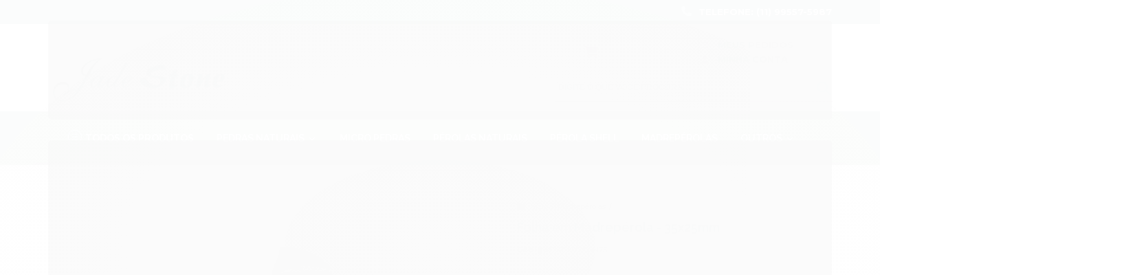

--- FILE ---
content_type: text/html; charset=utf-8
request_url: https://www.jadestone.com.br/folha-em-madreperola-35x25mm
body_size: 24853
content:

<!DOCTYPE html>
<html lang="pt-br">
  <head>
    <meta charset="utf-8">
    <meta content='width=device-width, initial-scale=1.0, maximum-scale=2.0' name='viewport' />
    <title>Folha em Madrepérola - 35x25mm - Jade Stone</title>
    <meta http-equiv="X-UA-Compatible" content="IE=edge">
    <meta name="generator" content="Loja Integrada" />

    <link rel="dns-prefetch" href="https://cdn.awsli.com.br/">
    <link rel="preconnect" href="https://cdn.awsli.com.br/">
    <link rel="preconnect" href="https://fonts.googleapis.com">
    <link rel="preconnect" href="https://fonts.gstatic.com" crossorigin>

    
  
      <meta property="og:url" content="https://www.jadestone.com.br/folha-em-madreperola-35x25mm" />
      <meta property="og:type" content="website" />
      <meta property="og:site_name" content="Jade Stone" />
      <meta property="og:locale" content="pt_BR" />
    
  <!-- Metadata para o facebook -->
  <meta property="og:type" content="website" />
  <meta property="og:title" content="Folha em Madrepérola - 35x25mm" />
  <meta property="og:image" content="https://cdn.awsli.com.br/800x800/1956/1956984/produto/223125965/pjpr4480-o96u91c98h.JPG" />
  <meta name="twitter:card" content="product" />
  
    <meta name="twitter:site" content="@#" />
    <meta name="twitter:creator" content="@#" />
  
  <meta name="twitter:domain" content="www.jadestone.com.br" />
  <meta name="twitter:url" content="https://www.jadestone.com.br/folha-em-madreperola-35x25mm?utm_source=twitter&utm_medium=twitter&utm_campaign=twitter" />
  <meta name="twitter:title" content="Folha em Madrepérola - 35x25mm" />
  <meta name="twitter:description" content="Folha em Madrepérola Para confecção de Pingente ou Brinco Quantidade: 1 unidade Altura: 35mm - Largura: 25mm A tonalidade poderá apresentar variação de acordo com cada lote e também as configurações de seu monitor/tela" />
  <meta name="twitter:image" content="https://cdn.awsli.com.br/300x300/1956/1956984/produto/223125965/pjpr4480-o96u91c98h.JPG" />
  <meta name="twitter:label1" content="Código" />
  <meta name="twitter:data1" content="JADE00200N75" />
  <meta name="twitter:label2" content="Disponibilidade" />
  <meta name="twitter:data2" content="Disponível" />


    
  
    <script>
      setTimeout(function() {
        if (typeof removePageLoading === 'function') {
          removePageLoading();
        };
      }, 7000);
    </script>
  



    

  

    <link rel="canonical" href="https://www.jadestone.com.br/folha-em-madreperola-35x25mm" />
  



  <meta name="description" content="Folha em Madrepérola Para confecção de Pingente ou Brinco Quantidade: 1 unidade Altura: 35mm - Largura: 25mm A tonalidade poderá apresentar variação de acordo com cada lote e também as configurações de seu monitor/tela" />
  <meta property="og:description" content="Folha em Madrepérola Para confecção de Pingente ou Brinco Quantidade: 1 unidade Altura: 35mm - Largura: 25mm A tonalidade poderá apresentar variação de acordo com cada lote e também as configurações de seu monitor/tela" />







  <meta name="robots" content="index, follow" />



    
      
        <link rel="shortcut icon" href="https://cdn.awsli.com.br/1956/1956984/favicon/26686f1648.png" />
      
      <link rel="icon" href="https://cdn.awsli.com.br/1956/1956984/favicon/26686f1648.png" sizes="192x192">
    
    
      <meta name="theme-color" content="#336765">
    

    
      <link rel="stylesheet" href="https://cdn.awsli.com.br/production/static/loja/estrutura/v1/css/all.min.css?v=eaac3f3" type="text/css">
    
    <!--[if lte IE 8]><link rel="stylesheet" href="https://cdn.awsli.com.br/production/static/loja/estrutura/v1/css/ie-fix.min.css" type="text/css"><![endif]-->
    <!--[if lte IE 9]><style type="text/css">.lateral-fulbanner { position: relative; }</style><![endif]-->

    

    
    <link href="https://fonts.googleapis.com/css2?family=Roboto:ital,wght@0,300;0,400;0,600;0,700;0,800;1,300;1,400;1,600;1,700&display=swap" rel="stylesheet">
    
    
      <link href="https://fonts.googleapis.com/css2?family=Raleway:wght@300;400;600;700&display=swap" rel="stylesheet">
    

    
      <link rel="stylesheet" href="https://cdn.awsli.com.br/production/static/loja/estrutura/v1/css/bootstrap-responsive.css?v=eaac3f3" type="text/css">
      <link rel="stylesheet" href="https://cdn.awsli.com.br/production/static/loja/estrutura/v1/css/style-responsive.css?v=eaac3f3">
    

    <link rel="stylesheet" href="/tema.css?v=20260107-114510">

    

    <script type="text/javascript">
      var LOJA_ID = 1956984;
      var MEDIA_URL = "https://cdn.awsli.com.br/";
      var API_URL_PUBLIC = 'https://api.awsli.com.br/';
      
        var CARRINHO_PRODS = [];
      
      var ENVIO_ESCOLHIDO = 0;
      var ENVIO_ESCOLHIDO_CODE = 0;
      var CONTRATO_INTERNACIONAL = false;
      var CONTRATO_BRAZIL = !CONTRATO_INTERNACIONAL;
      var IS_STORE_ASYNC = true;
      var IS_CLIENTE_ANONIMO = false;
    </script>

    

    <!-- Editor Visual -->
    

    <script>
      

      const isPreview = JSON.parse(sessionStorage.getItem('preview', true));
      if (isPreview) {
        const url = location.href
        location.search === '' && url + (location.search = '?preview=None')
      }
    </script>

    
      <script src="https://cdn.awsli.com.br/production/static/loja/estrutura/v1/js/all.min.js?v=eaac3f3"></script>
    
    <!-- HTML5 shim and Respond.js IE8 support of HTML5 elements and media queries -->
    <!--[if lt IE 9]>
      <script src="https://oss.maxcdn.com/html5shiv/3.7.2/html5shiv.min.js"></script>
      <script src="https://oss.maxcdn.com/respond/1.4.2/respond.min.js"></script>
    <![endif]-->

    <link rel="stylesheet" href="https://cdn.awsli.com.br/production/static/loja/estrutura/v1/css/slick.min.css" type="text/css">
    <script src="https://cdn.awsli.com.br/production/static/loja/estrutura/v1/js/slick.min.js?v=eaac3f3"></script>
    <link rel="stylesheet" href="https://cdn.awsli.com.br/production/static/css/jquery.fancybox.min.css" type="text/css" />
    <script src="https://cdn.awsli.com.br/production/static/js/jquery/jquery.fancybox.pack.min.js"></script>

    
    

  
  <link rel="stylesheet" href="https://cdn.awsli.com.br/production/static/loja/estrutura/v1/css/imagezoom.min.css" type="text/css">
  <script src="https://cdn.awsli.com.br/production/static/loja/estrutura/v1/js/jquery.imagezoom.min.js"></script>

  <script type="text/javascript">
    var PRODUTO_ID = '223125965';
    var URL_PRODUTO_FRETE_CALCULAR = 'https://www.jadestone.com.br/carrinho/frete';
    var variacoes = undefined;
    var grades = undefined;
    var imagem_grande = "https://cdn.awsli.com.br/2500x2500/1956/1956984/produto/223125965/pjpr4480-o96u91c98h.JPG";
    var produto_grades_imagens = {};
    var produto_preco_sob_consulta = false;
    var produto_preco = 29.25;
  </script>
  <script type="text/javascript" src="https://cdn.awsli.com.br/production/static/loja/estrutura/v1/js/produto.min.js?v=eaac3f3"></script>
  <script type="text/javascript" src="https://cdn.awsli.com.br/production/static/loja/estrutura/v1/js/eventos-pixel-produto.min.js?v=eaac3f3"></script>


    
      
        <!-- Global site tag (gtag.js) - Google Analytics -->
<script async src="https://www.googletagmanager.com/gtag/js?l=LIgtagDataLayer&id=AW-11199442384"></script>
<script>
  window.LIgtagDataLayer = window.LIgtagDataLayer || [];
  function LIgtag(){LIgtagDataLayer.push(arguments);}
  LIgtag('js', new Date());

  LIgtag('set', {
    'currency': 'BRL',
    'country': 'BR'
  });
  
  LIgtag('config', 'AW-11199442384');

  if(window.performance) {
    var timeSincePageLoad = Math.round(performance.now());
    LIgtag('event', 'timing_complete', {
      'name': 'load',
      'time': timeSincePageLoad
    });
  }

  $(document).on('li_view_home', function(_, eventID) {
    LIgtag('event', 'view_home');
  });

  $(document).on('li_select_product', function(_, eventID, data) {
    LIgtag('event', 'select_item', data);
  });

  $(document).on('li_start_contact', function(_, eventID, value) {
    LIgtag('event', 'start_contact', {
      value
    });
  });

  $(document).on('li_view_catalog', function(_, eventID) {
    LIgtag('event', 'view_catalog');
  });

  $(document).on('li_search', function(_, eventID, search_term) {
    LIgtag('event', 'search', {
      search_term
    });
  });

  $(document).on('li_filter_products', function(_, eventID, data) {
    LIgtag('event', 'filter_products', data);
  });

  $(document).on('li_sort_products', function(_, eventID, value) {
    LIgtag('event', 'sort_products', {
      value
    });
  });

  $(document).on('li_view_product', function(_, eventID, item) {
    LIgtag('event', 'view_item', {
      items: [item]
    });
  });

  $(document).on('li_select_variation', function(_, eventID, data) {
    LIgtag('event', 'select_variation', data);
  });

  $(document).on('li_calculate_shipping', function(_, eventID, data) {
    LIgtag('event', 'calculate_shipping', {
      zipcode: data.zipcode
    });
  });

  $(document).on('li_view_cart', function(_, eventID, data) {
    LIgtag('event', 'view_cart', data);
  });

  $(document).on('li_add_to_cart', function(_, eventID, data) {
    LIgtag('event', 'add_to_cart', {
      items: data.items
    });
  });

  $(document).on('li_apply_coupon', function(_, eventID, value) {
    LIgtag('event', 'apply_coupon', {
      value
    });
  });

  $(document).on('li_change_quantity', function(_, eventID, item) {
    LIgtag('event', 'change_quantity', {
      items: [item]
    });
  });

  $(document).on('li_remove_from_cart', function(_, eventID, item) {
    LIgtag('event', 'remove_from_cart', {
      items: [item]
    });
  });

  $(document).on('li_return_home', function(_, eventID) {
    LIgtag('event', 'return_home');
  });

  $(document).on('li_view_checkout', function(_, eventID, data) {
    LIgtag('event', 'begin_checkout', data);
  });

  $(document).on('li_login', function(_, eventID) {
    LIgtag('event', 'login');
  });

  $(document).on('li_change_address', function(_, eventID, value) {
    LIgtag('event', 'change_address', {
      value
    });
  });

  $(document).on('li_change_shipping', function(_, eventID, data) {
    LIgtag('event', 'add_shipping_info', data);
  });

  $(document).on('li_change_payment', function(_, eventID, data) {
    LIgtag('event', 'add_payment_info', data);
  });

  $(document).on('li_start_purchase', function(_, eventID) {
    LIgtag('event', 'start_purchase');
  });

  $(document).on('li_checkout_error', function(_, eventID, value) {
    LIgtag('event', 'checkout_error', {
      value
    });
  });

  $(document).on('li_purchase', function(_, eventID, data) {
    LIgtag('event', 'purchase', data);

    
      LIgtag('event', 'conversion', {
        send_to: 'AW-11199442384/C9aeCOnsuKUYENDbp9wp',
        value: data.value,
        currency: data.currency,
        transaction_id: data.transaction_id
      });
    
  });
</script>
      
    

    
<script>
  var url = '/_events/api/setEvent';

  var sendMetrics = function(event, user = {}) {
    var unique_identifier = uuidv4();

    try {
      var data = {
        request: {
          id: unique_identifier,
          environment: 'production'
        },
        store: {
          id: 1956984,
          name: 'Jade Stone',
          test_account: false,
          has_meta_app: window.has_meta_app ?? false,
          li_search: true
        },
        device: {
          is_mobile: /Mobi/.test(window.navigator.userAgent),
          user_agent: window.navigator.userAgent,
          ip: '###device_ip###'
        },
        page: {
          host: window.location.hostname,
          path: window.location.pathname,
          search: window.location.search,
          type: 'product',
          title: document.title,
          referrer: document.referrer
        },
        timestamp: '###server_timestamp###',
        user_timestamp: new Date().toISOString(),
        event,
        origin: 'store'
      };

      if (window.performance) {
        var [timing] = window.performance.getEntriesByType('navigation');

        data['time'] = {
          server_response: Math.round(timing.responseStart - timing.requestStart)
        };
      }

      var _user = {},
          user_email_cookie = $.cookie('user_email'),
          user_data_cookie = $.cookie('LI-UserData');

      if (user_email_cookie) {
        var user_email = decodeURIComponent(user_email_cookie);

        _user['email'] = user_email;
      }

      if (user_data_cookie) {
        var user_data = JSON.parse(user_data_cookie);

        _user['logged'] = user_data.logged;
        _user['id'] = user_data.id ?? undefined;
      }

      $.each(user, function(key, value) {
        _user[key] = value;
      });

      if (!$.isEmptyObject(_user)) {
        data['user'] = _user;
      }

      try {
        var session_identifier = $.cookie('li_session_identifier');

        if (!session_identifier) {
          session_identifier = uuidv4();
        };

        var expiration_date = new Date();

        expiration_date.setTime(expiration_date.getTime() + (30 * 60 * 1000)); // 30 minutos

        $.cookie('li_session_identifier', session_identifier, {
          expires: expiration_date,
          path: '/'
        });

        data['session'] = {
          id: session_identifier
        };
      } catch (err) { }

      try {
        var user_session_identifier = $.cookie('li_user_session_identifier');

        if (!user_session_identifier) {
          user_session_identifier = uuidv4();

          $.cookie('li_user_session_identifier', user_session_identifier, {
            path: '/'
          });
        };

        data['user_session'] = {
          id: user_session_identifier
        };
      } catch (err) { }

      var _cookies = {},
          fbc = $.cookie('_fbc'),
          fbp = $.cookie('_fbp');

      if (fbc) {
        _cookies['fbc'] = fbc;
      }

      if (fbp) {
        _cookies['fbp'] = fbp;
      }

      if (!$.isEmptyObject(_cookies)) {
        data['session']['cookies'] = _cookies;
      }

      try {
        var ab_test_cookie = $.cookie('li_ab_test_running');

        if (ab_test_cookie) {
          var ab_test = JSON.parse(atob(ab_test_cookie));

          if (ab_test.length) {
            data['store']['ab_test'] = ab_test;
          }
        }
      } catch (err) { }

      var _utm = {};

      $.each(sessionStorage, function(key, value) {
        if (key.startsWith('utm_')) {
          var name = key.split('_')[1];

          _utm[name] = value;
        }
      });

      if (!$.isEmptyObject(_utm)) {
        data['session']['utm'] = _utm;
      }

      var controller = new AbortController();

      setTimeout(function() {
        controller.abort();
      }, 5000);

      fetch(url, {
        keepalive: true,
        method: 'POST',
        headers: {
          'Content-Type': 'application/json'
        },
        body: JSON.stringify({ data }),
        signal: controller.signal
      });
    } catch (err) { }

    return unique_identifier;
  }
</script>

    
<script>
  (function() {
    var initABTestHandler = function() {
      try {
        if ($.cookie('li_ab_test_running')) {
          return
        };
        var running_tests = [];

        
        
        
        

        var running_tests_to_cookie = JSON.stringify(running_tests);
        running_tests_to_cookie = btoa(running_tests_to_cookie);
        $.cookie('li_ab_test_running', running_tests_to_cookie, {
          path: '/'
        });

        
        if (running_tests.length > 0) {
          setTimeout(function() {
            $.ajax({
              url: "/conta/status"
            });
          }, 500);
        };

      } catch (err) { }
    }
    setTimeout(initABTestHandler, 500);
  }());
</script>

    
<script>
  $(function() {
    // Clicar em um produto
    $('.listagem-item').click(function() {
      var row, column;

      var $list = $(this).closest('[data-produtos-linha]'),
          index = $(this).closest('li').index();

      if($list.find('.listagem-linha').length === 1) {
        var productsPerRow = $list.data('produtos-linha');

        row = Math.floor(index / productsPerRow) + 1;
        column = (index % productsPerRow) + 1;
      } else {
        row = $(this).closest('.listagem-linha').index() + 1;
        column = index + 1;
      }

      var body = {
        item_id: $(this).attr('data-id'),
        item_sku: $(this).find('.produto-sku').text(),
        item_name: $(this).find('.nome-produto').text().trim(),
        item_row: row,
        item_column: column
      };

      var eventID = sendMetrics({
        type: 'event',
        name: 'select_product',
        data: body
      });

      $(document).trigger('li_select_product', [eventID, body]);
    });

    // Clicar no "Fale Conosco"
    $('#modalContato').on('show', function() {
      var value = 'Fale Conosco';

      var eventID = sendMetrics({
        type: 'event',
        name: 'start_contact',
        data: { text: value }
      });

      $(document).trigger('li_start_contact', [eventID, value]);
    });

    // Clicar no WhatsApp
    $('.li-whatsapp a').click(function() {
      var value = 'WhatsApp';

      var eventID = sendMetrics({
        type: 'event',
        name: 'start_contact',
        data: { text: value }
      });

      $(document).trigger('li_start_contact', [eventID, value]);
    });

    
      // Visualizar o produto
      var body = {
        item_id: '223125965',
        item_sku: 'JADE00200N75',
        item_name: 'Folha em Madrepérola - 35x25mm',
        item_category: 'Madrepérolas',
        item_type: 'product',
        
          full_price: 29.25,
          promotional_price: null,
          price: 29.25,
        
        quantity: 1
      };

      var params = new URLSearchParams(window.location.search),
          recommendation_shelf = null,
          recommendation = {};

      if (
        params.has('recomendacao_id') &&
        params.has('email_ref') &&
        params.has('produtos_recomendados')
      ) {
        recommendation['email'] = {
          id: params.get('recomendacao_id'),
          email_id: params.get('email_ref'),
          products: $.map(params.get('produtos_recomendados').split(','), function(value) {
            return parseInt(value)
          })
        };
      }

      if (recommendation_shelf) {
        recommendation['shelf'] = recommendation_shelf;
      }

      if (!$.isEmptyObject(recommendation)) {
        body['recommendation'] = recommendation;
      }

      var eventID = sendMetrics({
        type: 'pageview',
        name: 'view_product',
        data: body
      });

      $(document).trigger('li_view_product', [eventID, body]);

      // Calcular frete
      $('#formCalcularCep').submit(function() {
        $(document).ajaxSuccess(function(event, xhr, settings) {
          try {
            var url = new URL(settings.url);

            if(url.pathname !== '/carrinho/frete') return;

            var data = xhr.responseJSON;

            if(data.error) return;

            var params = url.searchParams;

            var body = {
              zipcode: params.get('cep'),
              deliveries: $.map(data, function(delivery) {
                if(delivery.msgErro) return;

                return {
                  id: delivery.id,
                  name: delivery.name,
                  price: delivery.price,
                  delivery_time: delivery.deliveryTime
                };
              })
            };

            var eventID = sendMetrics({
              type: 'event',
              name: 'calculate_shipping',
              data: body
            });

            $(document).trigger('li_calculate_shipping', [eventID, body]);

            $(document).off('ajaxSuccess');
          } catch(error) {}
        });
      });

      // Visualizar compre junto
      $(document).on('buy_together_ready', function() {
        var $buyTogether = $('.compre-junto');

        var observer = new IntersectionObserver(function(entries) {
          entries.forEach(function(entry) {
            if(entry.isIntersecting) {
              var body = {
                title: $buyTogether.find('.compre-junto__titulo').text(),
                id: $buyTogether.data('id'),
                items: $buyTogether.find('.compre-junto__produto').map(function() {
                  var $product = $(this);

                  return {
                    item_id: $product.attr('data-id'),
                    item_sku: $product.attr('data-code'),
                    item_name: $product.find('.compre-junto__nome').text(),
                    full_price: $product.find('.compre-junto__preco--regular').data('price') || null,
                    promotional_price: $product.find('.compre-junto__preco--promocional').data('price') || null
                  };
                }).get()
              };

              var eventID = sendMetrics({
                type: 'event',
                name: 'view_buy_together',
                data: body
              });

              $(document).trigger('li_view_buy_together', [eventID, body]);

              observer.disconnect();
            }
          });
        }, { threshold: 1.0 });

        observer.observe($buyTogether.get(0));

        $('.compre-junto__atributo--grade').click(function(event) {
          if(!event.originalEvent) return;

          var body = {
            grid_name: $(this).closest('.compre-junto__atributos').data('grid'),
            variation_name: $(this).data('variation')
          };

          var eventID = sendMetrics({
            type: 'event',
            name: 'select_buy_together_variation',
            data: body
          });

          $(document).trigger('li_select_buy_together_variation', [eventID, body]);
        });

        $('.compre-junto__atributo--lista').change(function(event) {
          if(!event.originalEvent) return;

          var $selectedOption = $(this).find('option:selected');

          if(!$selectedOption.is('[value]')) return;

          var body = {
            grid_name: $(this).closest('.compre-junto__atributos').data('grid'),
            variation_name: $selectedOption.text()
          };

          var eventID = sendMetrics({
            type: 'event',
            name: 'select_buy_together_variation',
            data: body
          });

          $(document).trigger('li_select_buy_together_variation', [eventID, body]);
        });
      });

      // Selecionar uma variação
      $('.atributo-item').click(function(event) {
        if(!event.originalEvent) return;

        var body = {
          grid_name: $(this).data('grade-nome'),
          variation_name: $(this).data('variacao-nome')
        };

        var eventID = sendMetrics({
          type: 'event',
          name: 'select_variation',
          data: body
        });

        $(document).trigger('li_select_variation', [eventID, body]);
      });
    
  });
</script>


    
	<!-- lojaintegrada-google-shopping -->
  
      <meta name="google-site-verification" content="fh_EHKtZLL4Bwf6a5QXWAxoSzk-DliJhtcMLANSJfPo" />
  

	<!-- Cabecalho - NÃO REMOVER -->
  
      <!--Font Montserrat-->
<link rel="preconnect" href="https://fonts.gstatic.com">
<link href="https://fonts.googleapis.com/css2?family=Montserrat:ital,wght@0,200;0,300;0,400;0,500;0,600;0,700;0,800;0,900;1,100;1,200;1,300;1,400;1,500;1,600;1,700;1,800;1,900&display=swap" rel="stylesheet">

<!--Font Awesome-->
<link rel="stylesheet" href="https://use.fontawesome.com/releases/v5.15.3/css/all.css">
<script src="https://kit.fontawesome.com/586249bcb0.js" crossorigin="anonymous"></script>
  


    
      
    

    
      <link rel="stylesheet" href="/avancado.css?v=20260107-114510" type="text/css" />
    

    

    
  <link rel="manifest" href="/manifest.json" />




  </head>
  <body class="pagina-produto produto-223125965   ">
    <div id="fb-root"></div>
    
  
    <div id="full-page-loading">
      <div class="conteiner" style="height: 100%;">
        <div class="loading-placeholder-content">
          <div class="loading-placeholder-effect loading-placeholder-header"></div>
          <div class="loading-placeholder-effect loading-placeholder-body"></div>
        </div>
      </div>
      <script>
        var is_full_page_loading = true;
        function removePageLoading() {
          if (is_full_page_loading) {
            try {
              $('#full-page-loading').remove();
            } catch(e) {}
            try {
              var div_loading = document.getElementById('full-page-loading');
              if (div_loading) {
                div_loading.remove();
              };
            } catch(e) {}
            is_full_page_loading = false;
          };
        };
        $(function() {
          setTimeout(function() {
            removePageLoading();
          }, 1);
        });
      </script>
      <style>
        #full-page-loading { position: fixed; z-index: 9999999; margin: auto; top: 0; left: 0; bottom: 0; right: 0; }
        #full-page-loading:before { content: ''; display: block; position: fixed; top: 0; left: 0; width: 100%; height: 100%; background: rgba(255, 255, 255, .98); background: radial-gradient(rgba(255, 255, 255, .99), rgba(255, 255, 255, .98)); }
        .loading-placeholder-content { height: 100%; display: flex; flex-direction: column; position: relative; z-index: 1; }
        .loading-placeholder-effect { background-color: #F9F9F9; border-radius: 5px; width: 100%; animation: pulse-loading 1.5s cubic-bezier(0.4, 0, 0.6, 1) infinite; }
        .loading-placeholder-content .loading-placeholder-body { flex-grow: 1; margin-bottom: 30px; }
        .loading-placeholder-content .loading-placeholder-header { height: 20%; min-height: 100px; max-height: 200px; margin: 30px 0; }
        @keyframes pulse-loading{50%{opacity:.3}}
      </style>
    </div>
  



    
      
        




<div class="barra-inicial fundo-secundario">
  <div class="conteiner">
    <div class="row-fluid">
      <div class="lista-redes span3 hidden-phone">
        
          <ul>
            
              <li>
                <a href="https://facebook.com/Jadestone-1534149986842955" target="_blank" aria-label="Siga nos no Facebook"><i class="icon-facebook"></i></a>
              </li>
            
            
            
              <li>
                <a href="https://twitter.com/#" target="_blank" aria-label="Siga nos no Twitter"><i class="icon-twitter"></i></a>
              </li>
            
            
            
              <li>
                <a href="https://instagram.com/jadestone_bijoux" target="_blank" aria-label="Siga nos no Instagram"><i class="icon-instagram"></i></a>
              </li>
            
            
            
          </ul>
        
      </div>
      <div class="canais-contato span9">
        <ul>
          <li class="hidden-phone">
            <a href="#modalContato" data-toggle="modal" data-target="#modalContato">
              <i class="icon-comment"></i>
              Fale Conosco
            </a>
          </li>
          
            <li>
              <span>
                <i class="icon-phone"></i>Telefone: (11) 99557-5987
              </span>
            </li>
          
          
            <li class="tel-whatsapp">
              <span>
                <i class="fa fa-whatsapp"></i>Whatsapp: (11) 99557-5987
              </span>
            </li>
          
          
        </ul>
      </div>
    </div>
  </div>
</div>

      
    

    <div class="conteiner-principal">
      
        
          
<div id="cabecalho">

  <div class="atalhos-mobile visible-phone fundo-secundario borda-principal">
    <ul>

      <li><a href="https://www.jadestone.com.br/" class="icon-home"> </a></li>
      
      <li class="fundo-principal"><a href="https://www.jadestone.com.br/carrinho/index" class="icon-shopping-cart"> </a></li>
      
      
        <li class="menu-user-logged" style="display: none;"><a href="https://www.jadestone.com.br/conta/logout" class="icon-signout menu-user-logout"> </a></li>
      
      
      <li><a href="https://www.jadestone.com.br/conta/index" class="icon-user"> </a></li>
      
      <li class="vazia"><span>&nbsp;</span></li>

    </ul>
  </div>

  <div class="conteiner">
    <div class="row-fluid">
      <div class="span3">
        <h2 class="logo cor-secundaria">
          <a href="https://www.jadestone.com.br/" title="Jade Stone">
            
            <img src="https://cdn.awsli.com.br/400x300/1956/1956984/logo/296fc3f95f.png" alt="Jade Stone" />
            
          </a>
        </h2>


      </div>

      <div class="conteudo-topo span9">
        <div class="superior row-fluid hidden-phone">
          <div class="span8">
            
              
                <div class="btn-group menu-user-logged" style="display: none;">
                  <a href="https://www.jadestone.com.br/conta/index" class="botao secundario pequeno dropdown-toggle" data-toggle="dropdown">
                    Olá, <span class="menu-user-name"></span>
                    <span class="icon-chevron-down"></span>
                  </a>
                  <ul class="dropdown-menu">
                    <li>
                      <a href="https://www.jadestone.com.br/conta/index" title="Minha conta">Minha conta</a>
                    </li>
                    
                      <li>
                        <a href="https://www.jadestone.com.br/conta/pedido/listar" title="Minha conta">Meus pedidos</a>
                      </li>
                    
                    <li>
                      <a href="https://www.jadestone.com.br/conta/favorito/listar" title="Meus favoritos">Meus favoritos</a>
                    </li>
                    <li>
                      <a href="https://www.jadestone.com.br/conta/logout" title="Sair" class="menu-user-logout">Sair</a>
                    </li>
                  </ul>
                </div>
              
              
                <a href="https://www.jadestone.com.br/conta/login" class="bem-vindo cor-secundaria menu-user-welcome">
                  Bem-vindo, <span class="cor-principal">identifique-se</span> para fazer pedidos
                </a>
              
            
          </div>
          <div class="span4">
            <ul class="acoes-conta borda-alpha">
              
                <li>
                  <i class="icon-list fundo-principal"></i>
                  <a href="https://www.jadestone.com.br/conta/pedido/listar" class="cor-secundaria">Meus Pedidos</a>
                </li>
              
              
                <li>
                  <i class="icon-user fundo-principal"></i>
                  <a href="https://www.jadestone.com.br/conta/index" class="cor-secundaria">Minha Conta</a>
                </li>
              
            </ul>
          </div>
        </div>

        <div class="inferior row-fluid ">
          <div class="span8 busca-mobile">
            <a href="javascript:;" class="atalho-menu visible-phone icon-th botao principal"> </a>

            <div class="busca borda-alpha">
              <form id="form-buscar" action="/buscar" method="get">
                <input id="auto-complete" type="text" name="q" placeholder="Digite o que você procura" value="" autocomplete="off" maxlength="255" />
                <button class="botao botao-busca icon-search fundo-secundario" aria-label="Buscar"></button>
              </form>
            </div>

          </div>

          
            <div class="span4 hidden-phone">
              

  <div class="carrinho vazio">
    
      <a href="https://www.jadestone.com.br/carrinho/index">
        <i class="icon-shopping-cart fundo-principal"></i>
        <strong class="qtd-carrinho titulo cor-secundaria" style="display: none;">0</strong>
        <span style="display: none;">
          
            <b class="titulo cor-secundaria"><span>Meu Carrinho</span></b>
          
          <span class="cor-secundaria">Produtos adicionados</span>
        </span>
        
          <span class="titulo cor-secundaria vazio-text">Carrinho vazio</span>
        
      </a>
    
    <div class="carrinho-interno-ajax"></div>
  </div>
  
<div class="minicart-placeholder" style="display: none;">
  <div class="carrinho-interno borda-principal">
    <ul>
      <li class="minicart-item-modelo">
        
          <div class="preco-produto com-promocao destaque-preco ">
            <div>
              <s class="preco-venda">
                R$ --PRODUTO_PRECO_DE--
              </s>
              <strong class="preco-promocional cor-principal">
                R$ --PRODUTO_PRECO_POR--
              </strong>
            </div>
          </div>
        
        <a data-href="--PRODUTO_URL--" class="imagem-produto">
          <img data-src="https://cdn.awsli.com.br/64x64/--PRODUTO_IMAGEM--" alt="--PRODUTO_NOME--" />
        </a>
        <a data-href="--PRODUTO_URL--" class="nome-produto cor-secundaria">
          --PRODUTO_NOME--
        </a>
        <div class="produto-sku hide">--PRODUTO_SKU--</div>
      </li>
    </ul>
    <div class="carrinho-rodape">
      <span class="carrinho-info">
        
          <i>--CARRINHO_QUANTIDADE-- produto no carrinho</i>
        
        
          
            <span class="carrino-total">
              Total: <strong class="titulo cor-principal">R$ --CARRINHO_TOTAL_ITENS--</strong>
            </span>
          
        
      </span>
      <a href="https://www.jadestone.com.br/carrinho/index" class="botao principal">
        
          <i class="icon-shopping-cart"></i>Ir para o carrinho
        
      </a>
    </div>
  </div>
</div>



            </div>
          
        </div>

      </div>
    </div>
    


  
    
      
<div class="menu superior">
  <ul class="nivel-um">
    


    


    
      <li class="categoria-id-18225392  borda-principal">
        <a href="https://www.jadestone.com.br/todos-os-produtos" title="Todos os produtos">
          <strong class="titulo cor-secundaria">Todos os produtos</strong>
          
        </a>
        
      </li>
    
      <li class="categoria-id-13697121 com-filho borda-principal">
        <a href="https://www.jadestone.com.br/pedras-naturais" title="Pedras Naturais">
          <strong class="titulo cor-secundaria">Pedras Naturais</strong>
          
            <i class="icon-chevron-down fundo-secundario"></i>
          
        </a>
        
          <ul class="nivel-dois borda-alpha">
            

  <li class="categoria-id-16635262 ">
    <a href="https://www.jadestone.com.br/pedra-natural-agata" title="Ágata">
      
      Ágata
    </a>
    
  </li>

  <li class="categoria-id-20056815 ">
    <a href="https://www.jadestone.com.br/agua-marinha" title="Água Marinha">
      
      Água Marinha
    </a>
    
  </li>

  <li class="categoria-id-16635214 ">
    <a href="https://www.jadestone.com.br/pedra-natural-amazonita" title="Amazonita">
      
      Amazonita
    </a>
    
  </li>

  <li class="categoria-id-20415664 ">
    <a href="https://www.jadestone.com.br/ambar" title="Ambar">
      
      Ambar
    </a>
    
  </li>

  <li class="categoria-id-16634384 ">
    <a href="https://www.jadestone.com.br/pedra-natural-ametista" title="Ametista">
      
      Ametista
    </a>
    
  </li>

  <li class="categoria-id-16634301 ">
    <a href="https://www.jadestone.com.br/pedra-natural-angiolita" title="Angiolita">
      
      Angiolita
    </a>
    
  </li>

  <li class="categoria-id-20415644 ">
    <a href="https://www.jadestone.com.br/apatita" title="Apatita">
      
      Apatita
    </a>
    
  </li>

  <li class="categoria-id-23129188 ">
    <a href="https://www.jadestone.com.br/aventurina-23129188" title="Aventurina">
      
      Aventurina
    </a>
    
  </li>

  <li class="categoria-id-20415677 ">
    <a href="https://www.jadestone.com.br/berilo" title="Berilo">
      
      Berilo
    </a>
    
  </li>

  <li class="categoria-id-20415673 ">
    <a href="https://www.jadestone.com.br/bronzita" title="Bronzita">
      
      Bronzita
    </a>
    
  </li>

  <li class="categoria-id-22910969 ">
    <a href="https://www.jadestone.com.br/calcedonia-22910969" title="Calcedônia">
      
      Calcedônia
    </a>
    
  </li>

  <li class="categoria-id-16640464 ">
    <a href="https://www.jadestone.com.br/pedra-natural-calcita" title="Calcita">
      
      Calcita
    </a>
    
  </li>

  <li class="categoria-id-20060616 ">
    <a href="https://www.jadestone.com.br/cianita" title="Cianita">
      
      Cianita
    </a>
    
  </li>

  <li class="categoria-id-20056818 ">
    <a href="https://www.jadestone.com.br/citrino" title="Citrino">
      
      Citrino
    </a>
    
  </li>

  <li class="categoria-id-23712014 ">
    <a href="https://www.jadestone.com.br/concha-nautilus" title="Concha Nautilus">
      
      Concha Nautilus
    </a>
    
  </li>

  <li class="categoria-id-20415640 ">
    <a href="https://www.jadestone.com.br/coral" title="Coral">
      
      Coral
    </a>
    
  </li>

  <li class="categoria-id-20110588 ">
    <a href="https://www.jadestone.com.br/cristal-de-rocha" title="Cristal de Rocha">
      
      Cristal de Rocha
    </a>
    
  </li>

  <li class="categoria-id-16646058 ">
    <a href="https://www.jadestone.com.br/pedra-natural-dendrita" title="Dendrita">
      
      Dendrita
    </a>
    
  </li>

  <li class="categoria-id-20415686 ">
    <a href="https://www.jadestone.com.br/drusa" title="Drusa">
      
      Drusa
    </a>
    
  </li>

  <li class="categoria-id-22855440 ">
    <a href="https://www.jadestone.com.br/elbaite-22855440" title="Elbaite">
      
      Elbaite
    </a>
    
  </li>

  <li class="categoria-id-20415688 ">
    <a href="https://www.jadestone.com.br/esmeralda" title="Esmeralda">
      
      Esmeralda
    </a>
    
  </li>

  <li class="categoria-id-22891276 ">
    <a href="https://www.jadestone.com.br/espinelio-22891276" title="Espinélio">
      
      Espinélio
    </a>
    
  </li>

  <li class="categoria-id-20415639 ">
    <a href="https://www.jadestone.com.br/fluorita" title="Fluorita">
      
      Fluorita
    </a>
    
  </li>

  <li class="categoria-id-16640700 ">
    <a href="https://www.jadestone.com.br/pedra-natural-granada" title="Granada">
      
      Granada
    </a>
    
  </li>

  <li class="categoria-id-13699009 ">
    <a href="https://www.jadestone.com.br/pedra-natural-hematita" title="Hematita">
      
      Hematita
    </a>
    
  </li>

  <li class="categoria-id-16640564 ">
    <a href="https://www.jadestone.com.br/pedra-natural-howlita" title="Howlita">
      
      Howlita
    </a>
    
  </li>

  <li class="categoria-id-16635798 ">
    <a href="https://www.jadestone.com.br/pedra-natural-jade" title="Jade">
      
      Jade
    </a>
    
  </li>

  <li class="categoria-id-16633649 ">
    <a href="https://www.jadestone.com.br/pedra-natural-jaspe" title="Jaspe">
      
      Jaspe
    </a>
    
  </li>

  <li class="categoria-id-20415651 ">
    <a href="https://www.jadestone.com.br/kunzita" title="Kunzita">
      
      Kunzita
    </a>
    
  </li>

  <li class="categoria-id-16634249 ">
    <a href="https://www.jadestone.com.br/pedra-natural-labradorita" title="Labradorita">
      
      Labradorita
    </a>
    
  </li>

  <li class="categoria-id-16634529 ">
    <a href="https://www.jadestone.com.br/pedra-natural-lapis-lazuli" title="Lápis lazuli">
      
      Lápis lazuli
    </a>
    
  </li>

  <li class="categoria-id-23055843 ">
    <a href="https://www.jadestone.com.br/larimar-23055843" title="Larimar">
      
      Larimar
    </a>
    
  </li>

  <li class="categoria-id-20477374 ">
    <a href="https://www.jadestone.com.br/lava-vulcanica" title="Lava Vulcânica">
      
      Lava Vulcânica
    </a>
    
  </li>

  <li class="categoria-id-22913710 ">
    <a href="https://www.jadestone.com.br/lepidolita-22913710" title="Lepidolita">
      
      Lepidolita
    </a>
    
  </li>

  <li class="categoria-id-16640284 ">
    <a href="https://www.jadestone.com.br/pedra-natural-malaquita" title="Malaquita">
      
      Malaquita
    </a>
    
  </li>

  <li class="categoria-id-16634767 ">
    <a href="https://www.jadestone.com.br/pedra-natural-marmore" title="Mármore">
      
      Mármore
    </a>
    
  </li>

  <li class="categoria-id-22851094 ">
    <a href="https://www.jadestone.com.br/mix-22851094" title="Mix">
      
      Mix
    </a>
    
  </li>

  <li class="categoria-id-16633819 ">
    <a href="https://www.jadestone.com.br/pedra-natural-obsidiana" title="Obsidiana">
      
      Obsidiana
    </a>
    
  </li>

  <li class="categoria-id-17359039 ">
    <a href="https://www.jadestone.com.br/pedra-natural-olho-de-boi" title="Olho de boi">
      
      Olho de boi
    </a>
    
  </li>

  <li class="categoria-id-22901783 ">
    <a href="https://www.jadestone.com.br/olho-de-falcao-22901783" title="Olho de falcão">
      
      Olho de falcão
    </a>
    
  </li>

  <li class="categoria-id-13699062 ">
    <a href="https://www.jadestone.com.br/pedra-natural-olho-de-tigre" title="Olho de tigre">
      
      Olho de tigre
    </a>
    
  </li>

  <li class="categoria-id-22808435 ">
    <a href="https://www.jadestone.com.br/opala-22808435" title="Opala">
      
      Opala
    </a>
    
  </li>

  <li class="categoria-id-20415636 ">
    <a href="https://www.jadestone.com.br/opalina" title="Opalina">
      
      Opalina
    </a>
    
  </li>

  <li class="categoria-id-21375191 ">
    <a href="https://www.jadestone.com.br/pargasita" title="Pargasita">
      
      Pargasita
    </a>
    
  </li>

  <li class="categoria-id-16634438 ">
    <a href="https://www.jadestone.com.br/pedra-natural-pedra-da-estrela" title="Pedra da estrela">
      
      Pedra da estrela
    </a>
    
  </li>

  <li class="categoria-id-20047822 ">
    <a href="https://www.jadestone.com.br/pedra-da-lua-20047822" title="Pedra da Lua">
      
      Pedra da Lua
    </a>
    
  </li>

  <li class="categoria-id-17364036 ">
    <a href="https://www.jadestone.com.br/pedra-natural-pedra-do-sol" title="Pedra do sol">
      
      Pedra do sol
    </a>
    
  </li>

  <li class="categoria-id-20415681 ">
    <a href="https://www.jadestone.com.br/peridoto" title="Peridoto">
      
      Peridoto
    </a>
    
  </li>

  <li class="categoria-id-23477328 ">
    <a href="https://www.jadestone.com.br/pirita-23477328" title="Pirita">
      
      Pirita
    </a>
    
  </li>

  <li class="categoria-id-20415691 ">
    <a href="https://www.jadestone.com.br/prehnita" title="Prehnita">
      
      Prehnita
    </a>
    
  </li>

  <li class="categoria-id-16633908 ">
    <a href="https://www.jadestone.com.br/pedra-natural-quartzo" title="Quartzo">
      
      Quartzo
    </a>
    
  </li>

  <li class="categoria-id-20056817 ">
    <a href="https://www.jadestone.com.br/rodocrosita" title="Rodocrosita">
      
      Rodocrosita
    </a>
    
  </li>

  <li class="categoria-id-16635884 ">
    <a href="https://www.jadestone.com.br/pedra-natural-rodonita" title="Rodonita">
      
      Rodonita
    </a>
    
  </li>

  <li class="categoria-id-20415720 ">
    <a href="https://www.jadestone.com.br/rubi" title="Rubi">
      
      Rubi
    </a>
    
  </li>

  <li class="categoria-id-20415692 ">
    <a href="https://www.jadestone.com.br/rutilo" title="Rutilo">
      
      Rutilo
    </a>
    
  </li>

  <li class="categoria-id-20415727 ">
    <a href="https://www.jadestone.com.br/safira-" title="Safira">
      
      Safira
    </a>
    
  </li>

  <li class="categoria-id-23386531 ">
    <a href="https://www.jadestone.com.br/selenita-23386531" title="Selenita">
      
      Selenita
    </a>
    
  </li>

  <li class="categoria-id-16634615 ">
    <a href="https://www.jadestone.com.br/pedra-natural-sodalita" title="Sodalita">
      
      Sodalita
    </a>
    
  </li>

  <li class="categoria-id-22809353 ">
    <a href="https://www.jadestone.com.br/tanzanita-22809353" title="Tanzanita">
      
      Tanzanita
    </a>
    
  </li>

  <li class="categoria-id-23183242 ">
    <a href="https://www.jadestone.com.br/topazio-23183242" title="Topázio">
      
      Topázio
    </a>
    
  </li>

  <li class="categoria-id-16633555 ">
    <a href="https://www.jadestone.com.br/pedra-natural-turmalina" title="Turmalina">
      
      Turmalina
    </a>
    
  </li>

  <li class="categoria-id-20415642 ">
    <a href="https://www.jadestone.com.br/turquesa" title="Turquesa">
      
      Turquesa
    </a>
    
  </li>

  <li class="categoria-id-16633877 ">
    <a href="https://www.jadestone.com.br/pedra-natural-unaquita" title="Unakita">
      
      Unakita
    </a>
    
  </li>

  <li class="categoria-id-20060567 ">
    <a href="https://www.jadestone.com.br/zoisita" title="Zoisita">
      
      Zoisita
    </a>
    
  </li>


          </ul>
        
      </li>
    
      <li class="categoria-id-20006415  borda-principal">
        <a href="https://www.jadestone.com.br/micro-pedras" title="Micro Pedras">
          <strong class="titulo cor-secundaria">Micro Pedras</strong>
          
        </a>
        
      </li>
    
      <li class="categoria-id-13697248  borda-principal">
        <a href="https://www.jadestone.com.br/perolas-naturais" title="Pérolas Naturais">
          <strong class="titulo cor-secundaria">Pérolas Naturais</strong>
          
        </a>
        
      </li>
    
      <li class="categoria-id-13697253  borda-principal">
        <a href="https://www.jadestone.com.br/perola-shell" title="Pérola Shell">
          <strong class="titulo cor-secundaria">Pérola Shell</strong>
          
        </a>
        
      </li>
    
      <li class="categoria-id-13363567  borda-principal">
        <a href="https://www.jadestone.com.br/madre-perolas" title="Madrepérolas">
          <strong class="titulo cor-secundaria">Madrepérolas</strong>
          
        </a>
        
      </li>
    
      <li class="categoria-id-13363521 com-filho borda-principal">
        <a href="https://www.jadestone.com.br/outros-produtos" title="Outros">
          <strong class="titulo cor-secundaria">Outros</strong>
          
            <i class="icon-chevron-down fundo-secundario"></i>
          
        </a>
        
          <ul class="nivel-dois borda-alpha">
            

  <li class="categoria-id-13363524 com-filho">
    <a href="https://www.jadestone.com.br/menu-exemplo" title="Acabamentos">
      
        <i class="icon-chevron-right fundo-secundario"></i>
      
      Acabamentos
    </a>
    
      <ul class="nivel-tres">
        
          

  <li class="categoria-id-19197177 ">
    <a href="https://www.jadestone.com.br/argolas" title="Argolas">
      
      Argolas
    </a>
    
  </li>

  <li class="categoria-id-19195331 ">
    <a href="https://www.jadestone.com.br/canutilhos" title="Canutilhos">
      
      Canutilhos
    </a>
    
  </li>

  <li class="categoria-id-13697347 ">
    <a href="https://www.jadestone.com.br/entremeios" title="Entremeios">
      
      Entremeios
    </a>
    
  </li>

  <li class="categoria-id-16696082 ">
    <a href="https://www.jadestone.com.br/fechos" title="Fechos">
      
      Fechos
    </a>
    
  </li>


        
      </ul>
    
  </li>

  <li class="categoria-id-20027982 ">
    <a href="https://www.jadestone.com.br/brincos" title="Brincos">
      
      Brincos
    </a>
    
  </li>

  <li class="categoria-id-13697350 ">
    <a href="https://www.jadestone.com.br/cascalhos" title="Cascalhos">
      
      Cascalhos
    </a>
    
  </li>

  <li class="categoria-id-13363525 ">
    <a href="https://www.jadestone.com.br/colares" title="Colares">
      
      Colares
    </a>
    
  </li>

  <li class="categoria-id-22525702 ">
    <a href="https://www.jadestone.com.br/cristal-de-vidro" title="Cristal de Vidro">
      
      Cristal de Vidro
    </a>
    
  </li>

  <li class="categoria-id-19209393 ">
    <a href="https://www.jadestone.com.br/fios/silicone/poliester" title="Fios/Silicone/Poliéster">
      
      Fios/Silicone/Poliéster
    </a>
    
  </li>

  <li class="categoria-id-13363531 ">
    <a href="https://www.jadestone.com.br/gemas-preciosas" title="Jade Fusion">
      
      Jade Fusion
    </a>
    
  </li>

  <li class="categoria-id-16706063 com-filho">
    <a href="https://www.jadestone.com.br/muranos" title="Muranos">
      
        <i class="icon-chevron-right fundo-secundario"></i>
      
      Muranos
    </a>
    
      <ul class="nivel-tres">
        
          

  <li class="categoria-id-23304934 ">
    <a href="https://www.jadestone.com.br/perola-de-murano-23304934" title="Pérola de Murano">
      
      Pérola de Murano
    </a>
    
  </li>


        
      </ul>
    
  </li>

  <li class="categoria-id-13697352 ">
    <a href="https://www.jadestone.com.br/pingentes" title="Pingentes">
      
      Pingentes
    </a>
    
  </li>

  <li class="categoria-id-23122633 ">
    <a href="https://www.jadestone.com.br/porcelana-23122633" title="Porcelana">
      
      Porcelana
    </a>
    
  </li>

  <li class="categoria-id-13697222 ">
    <a href="https://www.jadestone.com.br/pulseiras" title="Pulseiras">
      
      Pulseiras
    </a>
    
  </li>

  <li class="categoria-id-13363559 ">
    <a href="https://www.jadestone.com.br/jade" title="Resinas">
      
      Resinas
    </a>
    
  </li>

  <li class="categoria-id-16880702 ">
    <a href="https://www.jadestone.com.br/tasseis" title="Tasseis">
      
      Tasseis
    </a>
    
  </li>


          </ul>
        
      </li>
    
  </ul>
</div>

    
  


  </div>
  <span id="delimitadorBarra"></span>
</div>

          

  


        
      

      
  


      <div id="corpo">
        <div class="conteiner">
          

          
  


          
            <div class="secao-principal row-fluid sem-coluna">
              

              
  <div class="span12 produto" itemscope="itemscope" itemtype="http://schema.org/Product">
    <div class="row-fluid">
      <div class="span7">
        
          <div class="thumbs-vertical hidden-phone">
            <div class="produto-thumbs">
              <div id="carouselImagem" class="flexslider">
                <ul class="miniaturas slides">
                  
                    <li>
                      <a href="javascript:;" title="Folha em Madrepérola - 35x25mm - Imagem 1" data-imagem-grande="https://cdn.awsli.com.br/2500x2500/1956/1956984/produto/223125965/pjpr4480-o96u91c98h.JPG" data-imagem-id="141900504">
                        <span>
                          <img  src="https://cdn.awsli.com.br/64x50/1956/1956984/produto/223125965/pjpr4480-o96u91c98h.JPG" alt="Folha em Madrepérola - 35x25mm - Imagem 1" data-largeimg="https://cdn.awsli.com.br/2500x2500/1956/1956984/produto/223125965/pjpr4480-o96u91c98h.JPG" data-mediumimg="https://cdn.awsli.com.br/600x450/1956/1956984/produto/223125965/pjpr4480-o96u91c98h.JPG" />
                        </span>
                      </a>
                    </li>
                  
                    <li>
                      <a href="javascript:;" title="Folha em Madrepérola - 35x25mm - Imagem 2" data-imagem-grande="https://cdn.awsli.com.br/2500x2500/1956/1956984/produto/223125965/imcw0307-rjxfpd7o4u.JPG" data-imagem-id="141900503">
                        <span>
                          <img  src="https://cdn.awsli.com.br/64x50/1956/1956984/produto/223125965/imcw0307-rjxfpd7o4u.JPG" alt="Folha em Madrepérola - 35x25mm - Imagem 2" data-largeimg="https://cdn.awsli.com.br/2500x2500/1956/1956984/produto/223125965/imcw0307-rjxfpd7o4u.JPG" data-mediumimg="https://cdn.awsli.com.br/600x450/1956/1956984/produto/223125965/imcw0307-rjxfpd7o4u.JPG" />
                        </span>
                      </a>
                    </li>
                  
                </ul>
              </div>
            </div>
            
          </div>
        
        <div class="conteiner-imagem">
          <div>
            
              <a href="https://cdn.awsli.com.br/2500x2500/1956/1956984/produto/223125965/pjpr4480-o96u91c98h.JPG" title="Ver imagem grande do produto" id="abreZoom" style="display: none;"><i class="icon-zoom-in"></i></a>
            
            <img  src="https://cdn.awsli.com.br/600x450/1956/1956984/produto/223125965/pjpr4480-o96u91c98h.JPG" alt="Folha em Madrepérola - 35x25mm" id="imagemProduto" itemprop="image" />
          </div>
        </div>
        <div class="produto-thumbs thumbs-horizontal ">
          <div id="carouselImagem" class="flexslider visible-phone">
            <ul class="miniaturas slides">
              
                <li>
                  <a href="javascript:;" title="Folha em Madrepérola - 35x25mm - Imagem 1" data-imagem-grande="https://cdn.awsli.com.br/2500x2500/1956/1956984/produto/223125965/pjpr4480-o96u91c98h.JPG" data-imagem-id="141900504">
                    <span>
                      <img  src="https://cdn.awsli.com.br/64x50/1956/1956984/produto/223125965/pjpr4480-o96u91c98h.JPG" alt="Folha em Madrepérola - 35x25mm - Imagem 1" data-largeimg="https://cdn.awsli.com.br/2500x2500/1956/1956984/produto/223125965/pjpr4480-o96u91c98h.JPG" data-mediumimg="https://cdn.awsli.com.br/600x450/1956/1956984/produto/223125965/pjpr4480-o96u91c98h.JPG" />
                    </span>
                  </a>
                </li>
              
                <li>
                  <a href="javascript:;" title="Folha em Madrepérola - 35x25mm - Imagem 2" data-imagem-grande="https://cdn.awsli.com.br/2500x2500/1956/1956984/produto/223125965/imcw0307-rjxfpd7o4u.JPG" data-imagem-id="141900503">
                    <span>
                      <img  src="https://cdn.awsli.com.br/64x50/1956/1956984/produto/223125965/imcw0307-rjxfpd7o4u.JPG" alt="Folha em Madrepérola - 35x25mm - Imagem 2" data-largeimg="https://cdn.awsli.com.br/2500x2500/1956/1956984/produto/223125965/imcw0307-rjxfpd7o4u.JPG" data-mediumimg="https://cdn.awsli.com.br/600x450/1956/1956984/produto/223125965/imcw0307-rjxfpd7o4u.JPG" />
                    </span>
                  </a>
                </li>
              
            </ul>
          </div>
        </div>
        <div class="visible-phone">
          
        </div>

        <!--googleoff: all-->

        <div class="produto-compartilhar">
          <div class="lista-redes">
            <div class="addthis_toolbox addthis_default_style addthis_32x32_style">
              <ul>
                <li class="visible-phone">
                  <a href="https://api.whatsapp.com/send?text=Folha%20em%20Madrep%C3%A9rola%20-%2035x25mm%20http%3A%2F%2Fwww.jadestone.com.br/folha-em-madreperola-35x25mm" target="_blank"><i class="fa fa-whatsapp"></i></a>
                </li>
                
                <li class="hidden-phone">
                  
                    <a href="https://www.jadestone.com.br/conta/favorito/223125965/adicionar" class="lista-favoritos fundo-principal adicionar-favorito hidden-phone" rel="nofollow">
                      <i class="icon-plus"></i>
                      Lista de Desejos
                    </a>
                  
                </li>
                
                
              </ul>
            </div>
          </div>
        </div>

        <!--googleon: all-->

      </div>
      <div class="span5">
        <div class="principal">
          <div class="info-principal-produto">
            
<div class="breadcrumbs borda-alpha ">
  <ul>
    
      <li>
        <a href="https://www.jadestone.com.br/"><i class="fa fa-folder"></i>Início</a>
      </li>
    

    
    
    
      
        




  <li>
    <a href="https://www.jadestone.com.br/madre-perolas">Madrepérolas</a>
  </li>


      
      <!-- <li>
        <strong class="cor-secundaria">Folha em Madrepérola - 35x25mm</strong>
      </li> -->
    

    
  </ul>
</div>

            <h1 class="nome-produto titulo cor-secundaria" itemprop="name">Folha em Madrepérola - 35x25mm</h1>
            
            <div class="codigo-produto">
              <span class="cor-secundaria">
                <b>Código: </b> <span itemprop="sku">JADE00200N75</span>
              </span>
              
              <div class="hide trustvox-stars">
                <a href="#comentarios" target="_self">
                  <div data-trustvox-product-code-js="223125965" data-trustvox-should-skip-filter="true" data-trustvox-display-rate-schema="false"></div>
                </a>
              </div>
              



            </div>
          </div>

          
            

          

          

          

<div class="acoes-produto disponivel SKU-JADE00200N75" data-produto-id="223125965" data-variacao-id="">
  




  <div>
    
      <div class="preco-produto destaque-preco ">
        

          
            
          

          
            
              
                
                  <div>
                    
                      
                        
                          
                          <strong class="preco-promocional cor-principal titulo" data-sell-price="29.25">
                        
                      
                    
                      R$ 29,25
                    </strong>
                  </div>
                
              
            
          

          
            

  


          

          
            
            
              
<span class="desconto-a-vista">
  ou <strong class="cor-secundaria">R$ 26,91</strong>
  
    via Pix
  
</span>

            
          
        
      </div>
    
  </div>





  
    
    
      <!-- old microdata schema price (feature toggle disabled) -->
      
        
          
            
            
<div itemprop="offers" itemscope="itemscope" itemtype="http://schema.org/Offer">
    
      
      <meta itemprop="price" content="26.91"/>
      
    
    <meta itemprop="priceCurrency" content="BRL" />
    <meta itemprop="availability" content="http://schema.org/InStock"/>
    <meta itemprop="itemCondition" itemtype="http://schema.org/OfferItemCondition" content="http://schema.org/NewCondition" />
    
</div>

          
        
      
    
  



  

  
    
      <div class="comprar">
        
          
            
              <label class="qtde-adicionar-carrinho">
                <span class="qtde-carrinho-title">Qtde:</span>
                <input type="number" min="1" value="1" class="qtde-carrinho" name="qtde-carrinho" />
              </label>
            
            <a href="https://www.jadestone.com.br/carrinho/produto/223125965/adicionar" class="botao botao-comprar principal grande " rel="nofollow">
              <i class="icon-shopping-cart"></i> Comprar
            </a>
          
        

        
          <span class="cor-secundaria disponibilidade-produto">
            
              <span class="disponibilidade disp-entrega">Disponibilidade: <b class="cor-principal">Imediata</b></span>
              
                <span class="estoque estoque-qtd-2 qtd-menor-10">
                  
                    <b class="cor-principal">Aproveite!</b> Restam apenas <b class="qtde_estoque">2</b> unidades
                  
                </span>
              
            
          </span>
        
      </div>
    
  
</div>


	  <span id="DelimiterFloat"></span>

          

          



  <div class="parcelas-produto borda-alpha padrao" data-produto-id="223125965">
    

<ul class="accordion" id="formas-pagamento-lista-223125965">
  
    <li class="accordion-group">
      <div class="accordion-heading">
        
          <span class="accordion-toggle">
            <b class="text-parcelas pull-right cor-principal">R$ 26,91</b>
        
          
            <img  src="https://cdn.awsli.com.br/production/static/img/formas-de-pagamento/proxy-pagali-v2-pix-logo.png?v=eaac3f3" alt="Pix" class="img-parcelas-proxy-pagali-v2-pix"/>
          
        
          </span>
        
      </div>
      
    </li>
  
    <li class="accordion-group">
      <div class="accordion-heading">
        
          <span class="accordion-toggle">
            <b class="text-parcelas pull-right cor-principal">R$ 29,25</b>
        
          
            <img  src="https://cdn.awsli.com.br/production/static/img/formas-de-pagamento/proxy-mercadopago-v1-redirect-logo.png?v=eaac3f3" alt="Mercado Pago Checkout PRO" />
            <img  src="https://cdn.awsli.com.br/production/static/img/formas-de-pagamento/pix-logo.png?v=eaac3f3" class="formas-pagamento-produto-additional-pix" alt="PIX" style="margin-left: 5px; max-height: 15px;" />
          
        
          </span>
        
      </div>
      
    </li>
  
    <li class="accordion-group">
      <div class="accordion-heading">
        
          <span class="accordion-toggle">
            <b class="text-parcelas pull-right cor-principal">R$ 26,91</b>
        
          
            <img  src="https://cdn.awsli.com.br/production/static/img/formas-de-pagamento/boleto-logo.png?v=eaac3f3" alt="Boleto Bancário" />
          
        
          </span>
        
      </div>
      
    </li>
  
    <li class="accordion-group">
      <div class="accordion-heading">
        
          <span class="accordion-toggle">
            <b class="text-parcelas pull-right cor-principal">R$ 29,25</b>
        
          
            
              <img  src="https://cdn.awsli.com.br/production/static/img/formas-de-pagamento/payu-cards.png?v=eaac3f3" alt="Mercado Pago" />
            
          
        
          </span>
        
      </div>
      
    </li>
  
</ul>
<div class="cep">
  
</div>

  </div>




          
            
<!--googleoff: all-->
<div class="cep">
  <form id="formCalcularCep">
    <input type="hidden" name="produto_id" value="223125965" />
    <label for="CEP">Calcule o frete</label>
    <div class="form-inline">
      <div class="input-append input-prepend">
        <input name="cep" class="input-small input-cep" type="tel" placeholder="CEP" />
        <button type="submit" class="btn">OK</button>
      </div>
      <a href="https://buscacepinter.correios.com.br/app/endereco/index.php" title="Busca cep nos Correios" target="_blank" class="hide">
        <i class="icon-question-sign"></i>&nbsp; Não sei meu CEP
      </a>
    </div>
  </form>
  <ul class="hide borda-alpha">
  </ul>
  <div class="aviso-disponibilidade hide cor-principal">* Este prazo de entrega está considerando a disponibilidade do produto + prazo de entrega.</div>
</div>
<!--googleon: all-->

          

        </div>
      </div>
    </div>
    <div id="buy-together-position1" class="row-fluid" style="display: none;"></div>
    
      <div class="row-fluid">
        <div class="span12">
          <div id="smarthint-product-position1"></div>
          <div id="blank-product-position1"></div>
          <div class="abas-custom">
            <div class="tab-content">
              <div class="tab-pane active" id="descricao" itemprop="description">
                <p>Folha em Madrepérola</p>

<p>Para confecção de Pingente ou Brinco</p>

<p>Quantidade: 1 unidade</p>

<p>Altura: 35mm - Largura: 25mm<br />
<span style="color: rgb(102, 102, 102); font-family: Montserrat, sans-serif; font-size: 15px; font-style: normal; font-variant-ligatures: normal; font-variant-caps: normal; font-weight: 400; letter-spacing: normal; orphans: 2; text-align: start; text-indent: 0px; text-transform: none; widows: 2; word-spacing: 0px; -webkit-text-stroke-width: 0px; white-space: normal; background-color: rgb(255, 255, 255); text-decoration-thickness: initial; text-decoration-style: initial; text-decoration-color: initial; display: inline !important; float: none;">A tonalidade poderá apresentar variação de acordo com cada lote e também as configurações de seu monitor/tela</span></p>

              </div>
            </div>
          </div>
        </div>
      </div>
    
    <div id="buy-together-position2" class="row-fluid" style="display: none;"></div>

    <div class="row-fluid hide" id="comentarios-container">
      <div class="span12">
        <div id="smarthint-product-position2"></div>
        <div id="blank-product-position2"></div>
        <div class="abas-custom">
          <div class="tab-content">
            <div class="tab-pane active" id="comentarios">
              <div id="facebook_comments">
                
              </div>
              <div id="disqus_thread"></div>
              <div id="_trustvox_widget"></div>
            </div>
          </div>
        </div>
      </div>
    </div>

    




    
      <div class="row-fluid">
        <div class="span12">
          <div id="smarthint-product-position3"></div>
          <div id="blank-product-position3"></div>
          <div class="listagem com-caixa aproveite-tambem borda-alpha">
              <h4 class="titulo cor-secundaria">Produtos relacionados</h4>
            

<ul>
  
    <li class="listagem-linha"><ul class="row-fluid">
    
      
        
          <li class="span3">
        
      
    
      <div class="listagem-item " itemprop="isRelatedTo" itemscope="itemscope" itemtype="http://schema.org/Product">
        <a href="https://www.jadestone.com.br/pingente-de-howlita-bruta-com-strass-35mm-x-25mm" class="produto-sobrepor" title="Pingente de howlita bruta com strass 35x25mm" itemprop="url"></a>
        <div class="imagem-produto">
          <img  src="https://cdn.awsli.com.br/400x400/1956/1956984/produto/144563253/c0294408bb.jpg" alt="Pingente de howlita bruta com strass 35x25mm" itemprop="image" content="https://cdn.awsli.com.br/400x400/1956/1956984/produto/144563253/c0294408bb.jpg"/>
        </div>
        <div class="info-produto" itemprop="offers" itemscope="itemscope" itemtype="http://schema.org/Offer">
          <a href="https://www.jadestone.com.br/pingente-de-howlita-bruta-com-strass-35mm-x-25mm" class="nome-produto cor-secundaria" itemprop="name">
            Pingente de howlita bruta com strass 35x25mm
          </a>
          <div class="produto-sku hide">JADE00200N65</div>
          
            




  <div>
    
      <div class="preco-produto destaque-preco ">
        

          
            
          

          
            
              
                
                  <div>
                    
                      
                        
                          
                          <strong class="preco-promocional cor-principal titulo" data-sell-price="25.50">
                        
                      
                    
                      R$ 25,50
                    </strong>
                  </div>
                
              
            
          

          
            

  


          

          
            
            
              
<span class="desconto-a-vista">
  ou <strong class="cor-secundaria">R$ 23,46</strong>
  
    via Pix
  
</span>

            
          
        
      </div>
    
  </div>






          
          
        </div>

        




        <div class="bandeiras-produto">
          
          
          
          
        </div>
      </div>
    </li>
    
      
      
    
  
    
    
      
        
          <li class="span3">
        
      
    
      <div class="listagem-item " itemprop="isRelatedTo" itemscope="itemscope" itemtype="http://schema.org/Product">
        <a href="https://www.jadestone.com.br/madreperola-folha" class="produto-sobrepor" title="Madrepérola - Folha" itemprop="url"></a>
        <div class="imagem-produto">
          <img  src="https://cdn.awsli.com.br/400x400/1956/1956984/produto/231569960/img_0466-photoroom-tynli2ul5i.png" alt="Madrepérola - Folha" itemprop="image" content="https://cdn.awsli.com.br/400x400/1956/1956984/produto/231569960/img_0466-photoroom-tynli2ul5i.png"/>
        </div>
        <div class="info-produto" itemprop="offers" itemscope="itemscope" itemtype="http://schema.org/Offer">
          <a href="https://www.jadestone.com.br/madreperola-folha" class="nome-produto cor-secundaria" itemprop="name">
            Madrepérola - Folha
          </a>
          <div class="produto-sku hide">FIOMDRPRLFOLHA50x20mm</div>
          
            




  <div>
    
      <div class="preco-produto destaque-preco ">
        

          
            
          

          
            
              
                
                  <div>
                    
                      
                        
                          
                          <strong class="preco-promocional cor-principal titulo" data-sell-price="89.00">
                        
                      
                    
                      R$ 89,00
                    </strong>
                  </div>
                
              
            
          

          
            

  


          

          
            
            
              
<span class="desconto-a-vista">
  ou <strong class="cor-secundaria">R$ 81,88</strong>
  
    via Pix
  
</span>

            
          
        
      </div>
    
  </div>






          
          
        </div>

        




        <div class="bandeiras-produto">
          
          
          
          
        </div>
      </div>
    </li>
    
      
      
    
  
    
    
      
        
          <li class="span3">
        
      
    
      <div class="listagem-item " itemprop="isRelatedTo" itemscope="itemscope" itemtype="http://schema.org/Product">
        <a href="https://www.jadestone.com.br/folha-em-madreperola-24x17mm" class="produto-sobrepor" title="Folha em Madrepérola 24x17mm" itemprop="url"></a>
        <div class="imagem-produto">
          <img  src="https://cdn.awsli.com.br/400x400/1956/1956984/produto/291765976/folha-madreperola-xg5wubu9p9.jpg" alt="Folha em Madrepérola 24x17mm" itemprop="image" content="https://cdn.awsli.com.br/400x400/1956/1956984/produto/291765976/folha-madreperola-xg5wubu9p9.jpg"/>
        </div>
        <div class="info-produto" itemprop="offers" itemscope="itemscope" itemtype="http://schema.org/Offer">
          <a href="https://www.jadestone.com.br/folha-em-madreperola-24x17mm" class="nome-produto cor-secundaria" itemprop="name">
            Folha em Madrepérola 24x17mm
          </a>
          <div class="produto-sku hide">JADE00200N74</div>
          
            




  <div>
    
      <div class="preco-produto destaque-preco ">
        

          
            
          

          
            
              
                
                  <div>
                    
                      
                        
                          
                          <strong class="preco-promocional cor-principal titulo" data-sell-price="16.30">
                        
                      
                    
                      R$ 16,30
                    </strong>
                  </div>
                
              
            
          

          
            

  


          

          
            
            
              
<span class="desconto-a-vista">
  ou <strong class="cor-secundaria">R$ 15,00</strong>
  
    via Pix
  
</span>

            
          
        
      </div>
    
  </div>






          
          
        </div>

        




        <div class="bandeiras-produto">
          
          
          
          
        </div>
      </div>
    </li>
    
      
      
    
  
    
    
      
        
          <li class="span3">
        
      
    
      <div class="listagem-item " itemprop="isRelatedTo" itemscope="itemscope" itemtype="http://schema.org/Product">
        <a href="https://www.jadestone.com.br/madreperola-tingida-roxa-folha" class="produto-sobrepor" title="Madrepérola Tingida (Roxa) - Folha" itemprop="url"></a>
        <div class="imagem-produto">
          <img  src="https://cdn.awsli.com.br/400x400/1956/1956984/produto/235171477/img_1226-photoroom--1--pgvophu6wa.png" alt="Madrepérola Tingida (Roxa) - Folha" itemprop="image" content="https://cdn.awsli.com.br/400x400/1956/1956984/produto/235171477/img_1226-photoroom--1--pgvophu6wa.png"/>
        </div>
        <div class="info-produto" itemprop="offers" itemscope="itemscope" itemtype="http://schema.org/Offer">
          <a href="https://www.jadestone.com.br/madreperola-tingida-roxa-folha" class="nome-produto cor-secundaria" itemprop="name">
            Madrepérola Tingida (Roxa) - Folha
          </a>
          <div class="produto-sku hide">FIOMDRPRLFOLHARX49x22mm</div>
          
            




  <div>
    
      <div class="preco-produto destaque-preco ">
        

          
            
          

          
            
              
                
                  <div>
                    
                      
                        
                          
                          <strong class="preco-promocional cor-principal titulo" data-sell-price="37.50">
                        
                      
                    
                      R$ 37,50
                    </strong>
                  </div>
                
              
            
          

          
            

  


          

          
            
            
              
<span class="desconto-a-vista">
  ou <strong class="cor-secundaria">R$ 34,50</strong>
  
    via Pix
  
</span>

            
          
        
      </div>
    
  </div>






          
          
        </div>

        




        <div class="bandeiras-produto">
          
          
          
          
        </div>
      </div>
    </li>
    
      </ul></li>
      
    
  
</ul>


          </div>
        </div>
      </div>
    
    <div id="smarthint-product-position4"></div>
    <div id="blank-product-position4"></div>

    

<div class="acoes-flutuante borda-principal hidden-phone hidden-tablet">
  <a href="javascript:;" class="close_float"><i class="icon-remove"></i></a>

  

  

<div class="acoes-produto disponivel SKU-JADE00200N75" data-produto-id="223125965" data-variacao-id="">
  




  <div>
    
      <div class="preco-produto destaque-preco ">
        

          
            
          

          
            
              
                
                  <div>
                    
                      
                        
                          
                          <strong class="preco-promocional cor-principal titulo" data-sell-price="29.25">
                        
                      
                    
                      R$ 29,25
                    </strong>
                  </div>
                
              
            
          

          
            

  


          

          
            
            
              
<span class="desconto-a-vista">
  ou <strong class="cor-secundaria">R$ 26,91</strong>
  
    via Pix
  
</span>

            
          
        
      </div>
    
  </div>







  

  
    
      <div class="comprar">
        
          
            
            <a href="https://www.jadestone.com.br/carrinho/produto/223125965/adicionar" class="botao botao-comprar principal grande " rel="nofollow">
              <i class="icon-shopping-cart"></i> Comprar
            </a>
          
        

        
          <span class="cor-secundaria disponibilidade-produto">
            
              <span class="disponibilidade disp-entrega">Disponibilidade: <b class="cor-principal">Imediata</b></span>
              
                <span class="estoque estoque-qtd-2 qtd-menor-10">
                  
                    <b class="cor-principal">Aproveite!</b> Restam apenas <b class="qtde_estoque">2</b> unidades
                  
                </span>
              
            
          </span>
        
      </div>
    
  
</div>

</div>

  </div>

  

  
    
<template class="compre-junto__item compre-junto__item--principal">
  <div class="compre-junto__produto compre-junto__produto--principal">
    <input type="hidden" class="compre-junto__sku">
    <div class="compre-junto__etiqueta">Está vendo</div>
    <div class="compre-junto__coluna compre-junto__coluna--imagem">
      <div class="compre-junto__imagem"><img  src="https://cdn.awsli.com.br/production/static/img/produto-sem-imagem.gif" alt="Produto sem imagem"></div>
    </div>
    <div class="compre-junto__coluna compre-junto__coluna--dados">
      <div class="compre-junto__coluna compre-junto__coluna--informacoes">
        <div class="compre-junto__nome"><a></a></div>
        <div class="compre-junto__preco">
          <div class="compre-junto__preco--promocional"></div>
          <div class="compre-junto__preco--regular"></div>
        </div>
      </div>
      <div class="compre-junto__coluna compre-junto__coluna--variacoes">
        <div class="compre-junto__variacoes"></div>
        <div class="compre-junto__erro compre-junto__erro--variacoes"></div>
      </div>
    </div>
  </div>
</template>
<template class="compre-junto__item compre-junto__item--grade">
  <div class="compre-junto__produto compre-junto__produto--grade compre-junto__produto--selecionado">
    <input type="hidden" class="compre-junto__sku">
    <div class="compre-junto__selecionar"><input type="checkbox" checked></div>
    <div class="compre-junto__imagem"><img  src="https://cdn.awsli.com.br/production/static/img/produto-sem-imagem.gif" alt="Produto sem imagem"></div>
    <div class="compre-junto__nome"><a></a></div>
    <div class="compre-junto__preco">
      <div class="compre-junto__preco--promocional"></div>
      <div class="compre-junto__preco--regular"></div>
    </div>
    <div class="compre-junto__variacoes"></div>
    <div class="compre-junto__erro compre-junto__erro--variacoes"></div>
  </div>
</template>
<template class="compre-junto__item compre-junto__item--lista">
  <div class="compre-junto__produto compre-junto__produto--lista compre-junto__produto--selecionado">
    <input type="hidden" class="compre-junto__sku">
    <div class="compre-junto__coluna compre-junto__coluna--selecionar">
      <div class="compre-junto__selecionar"><input type="checkbox" checked></div>
    </div>
    <div class="compre-junto__coluna compre-junto__coluna--imagem">
      <div class="compre-junto__imagem"><img  src="https://cdn.awsli.com.br/production/static/img/produto-sem-imagem.gif" alt="Produto sem imagem"></div>
    </div>
    <div class="compre-junto__coluna compre-junto__coluna--dados">
      <div class="compre-junto__coluna compre-junto__coluna--informacoes">
        <div class="compre-junto__nome"><a></a></div>
        <div class="compre-junto__preco">
          <div class="compre-junto__preco--promocional"></div>
          <div class="compre-junto__preco--regular"></div>
        </div>
      </div>
      <div class="compre-junto__coluna compre-junto__coluna--variacoes">
        <div class="compre-junto__variacoes"></div>
        <div class="compre-junto__erro compre-junto__erro--variacoes"></div>
      </div>
    </div>
  </div>
</template>
<script>
  function initBuyTogether() {
    const buy_together_url = 'https://www.jadestone.com.br/compre_junto/',
          image_url = 'https://cdn.awsli.com.br/150x150/None',
          cart_url = 'https://www.jadestone.com.br/carrinho/produto/adicionar',
          variations = {};

    function formatPrice(price) {
      return new Intl.NumberFormat('pt-BR', {
        style: 'currency',
        currency: 'BRL'
      }).format(price);
    }

    function slugify(text) {
      return text.toLowerCase().replace(/ /g, '-').replace(/[^\w-]+/g, '');
    }

    function getHTMLProduct(format, product) {
      const $product = $($('.compre-junto__item--' + format).html()),
            skus = [];

      $product.attr({
        'data-id': product.id,
        'data-code': product.code
      });

      if(product.image)
        $product.find('.compre-junto__imagem img').attr({
          src: image_url.replace('/None', product.image.url),
          alt: product.name
        });

      $product.find('.compre-junto__nome a').attr('href', product.url).text(product.name);

      const grids = {};

      product.skus.forEach(function(sku) {
        if(sku.is_available) {
          const data = {
            sku: sku.id,
            promotional_price: sku.price.promotional,
            regular_price: sku.price.full,
            buy_together_price: sku.price.buy_together_price,
            attributes: []
          };

          sku.variations.forEach(function(variation) {
            if(data.attributes.indexOf(variation.value.id) === -1)
              data.attributes.push(variation.value.id);

            if(grids.hasOwnProperty(variation.grid.id)) {
              if(grids[variation.grid.id].values.findIndex(function(value) {
                return value.id === variation.value.id;
              }) === -1) {
                grids[variation.grid.id].values.push({
                  id: variation.value.id,
                  value: variation.value.value,
                  codes: variation.value.codes,
                  position: variation.value.position
                });
              }
            } else {
              grids[variation.grid.id] = {
                value_for_display: variation.grid.value_for_display,
                values: [{
                  id: variation.value.id,
                  value: variation.value.value,
                  codes: variation.value.codes,
                  position: variation.value.position
                }]
              };
            }
          });

          skus.push(data);
        }
      });

      Object.keys(grids).forEach(function(key) {
        grids[key].values.sort(function(a, b) {
          if(a.position === b.position)
            return a.value.localeCompare(b.value);

          return a.position - b.position;
        });
      });

      Object.keys(grids).forEach(function(key) {
        const grid = grids[key];

        grid.values.forEach(function(value) {
          let selector = 'compre-junto__atributos--' + slugify(grid.value_for_display);

          if(['8945', '8948'].indexOf(key) > -1) {
            let element = function() {
              if(value.codes.secondary) {
                selector += 'es';

                return '<div class="compre-junto__atributo compre-junto__atributo--grade" data-variation="' + value.value + '" data-value="' + value.id + '"><span style="border-color: ' + value.codes.secondary + ' ' + value.codes.primary + ';"></span></div>';
              }

              return '<div class="compre-junto__atributo compre-junto__atributo--grade" data-variation="' + value.value + '" data-value="' + value.id + '"><span style="background-color: ' + value.codes.primary + ';"></span></div>';
            }();

            const $container = $product.find('.' + selector);

            if($container.length)
              $container.append(element);
            else
              $product.find('.compre-junto__variacoes').append('<div class="compre-junto__atributos ' + selector + '" data-grid="' + grid.value_for_display + '">' + element + '</div>');
          } else {
            let element = '<option value="' + value.id + '">' + value.value + '</option>';

            const $container = $product.find('.' + selector);

            if($container.length)
              $container.find('select').append(element);
            else
              $product.find('.compre-junto__variacoes').append('<div class="compre-junto__atributos ' + selector + '" data-grid="' + grid.value_for_display + '"><select class="compre-junto__atributo compre-junto__atributo--lista"><option>' + grid.value_for_display + '</option>' + element + '</select></div>');
          }
        });
      });

      if(product.type === 'individual') {

          $product.find('.compre-junto__sku').val(product.skus[0].id);


          $product.find('.compre-junto__preco--regular').text(formatPrice(product.skus[0].price.full)).attr('data-price', product.skus[0].price.full);

          $product.find('.compre-junto__preco--regular').attr('data-full-price', product.skus[0].price.full);

          if(product.skus[0].price.promotional > 0 && product.skus[0].price.promotional !== product.skus[0].price.full ){
              $product.find('.compre-junto__preco--promocional').text(formatPrice(product.skus[0].price.promotional)).attr('data-price', product.skus[0].price.promotional);
              $product.find('.compre-junto__preco--promocional').attr('data-promotional-price', product.skus[0].price.promotional);
          }
          if(product.skus[0].price.buy_together_price > 0 && product.skus[0].price.buy_together_price !== product.skus[0].price.full){
            $product.find('.compre-junto__preco--promocional').text(formatPrice(product.skus[0].price.buy_together_price)).attr('data-buy-together-price', product.skus[0].price.buy_together_price);
            $product.find('.compre-junto__preco--promocional').attr('data-price', product.skus[0].price.buy_together_price);
          }
        } else {
         variations[product.id] = skus;
        }

      return $product.prop('outerHTML');
    }

    function setVariation(type, $attribute) {
      const $product = $attribute.closest('.compre-junto__produto'),
            $parent = $attribute.closest('.compre-junto__atributos'),
            product_id = $product.attr('data-id'),
            $error = $product.find('.compre-junto__erro--variacoes'),
            $buy_button = $('.compre-junto__comprar'),
            parent_selector = $parent.get(0).classList[1];

      $error.text('');
      $buy_button.removeClass('compre-junto__comprar--desabilitado');

      let value;

      if(type === 'grid') {
        value = $attribute.attr('data-value');

        $parent.find('.compre-junto__atributo--selecionado').removeClass('compre-junto__atributo--selecionado');
        $attribute.addClass('compre-junto__atributo--selecionado');
      } else {
        value = $attribute.val();
      }

      $parent.attr('data-value', value);

      if(variations.hasOwnProperty(product_id) && $product.find('.compre-junto__atributos:not([data-value])').length === 0) {
        const selected_attributes = JSON.stringify($product.find('.compre-junto__atributos').map(function() {
          return $(this).attr('data-value');
        }).get().sort());

        const variation_found = {};

        $.each(variations[product_id], function(index, variation) {
          const attributes = JSON.stringify(variation.attributes.sort());

          if(selected_attributes === attributes) {
            variation_found.sku = variation.sku;
            variation_found.promotional_price = variation.promotional_price;
            variation_found.regular_price = variation.regular_price;
            variation_found.buy_together_price = variation.buy_together_price;

            return false;
          }
        });

        const sku = $product.find('.compre-junto__sku');
        const regular_price = $product.find('.compre-junto__preco--regular');
        const promotional_price = $product.find('.compre-junto__preco--promocional');

        if($.isEmptyObject(variation_found)) {
          sku.val('');
          regular_price.text('').attr('data-price', '');
          promotional_price.text('').attr('data-price', '');

          $error.text('Variação indisponível');
          $buy_button.addClass('compre-junto__comprar--desabilitado');
          return;
        }

        sku.val(variation_found.sku);

        regular_price.text(formatPrice(variation_found.regular_price))
          .attr('data-price', variation_found.regular_price)
          .attr('data-full-price', variation_found.regular_price);

        promotional_price
          .attr('data-promotional-price', variation_found.promotional_price || '')
          .attr('data-buy-together-price', variation_found.buy_together_price || '')

        if (variation_found.buy_together_price > 0 && variation_found.buy_together_price !== variation_found.regular_price) {
            promotional_price.text(formatPrice(variation_found.buy_together_price))
              .attr('data-price', variation_found.buy_together_price);
            return;
        }

        if (variation_found.promotional_price > 0 && variation_found.promotional_price !== variation_found.regular_price) {
            promotional_price.text(formatPrice(variation_found.promotional_price))
              .attr('data-price', variation_found.promotional_price);
            return;
        }


        promotional_price.text('').attr('data-price', '');
      }
    }

    function updateTotalPrice() {
      let regular_price = 0,
          promotional_price = 0;
          discount_value = Number($('.compre-junto__conteudo').attr('data-discount-value'));
          discount_label = $('.compre-junto__desconto');


      $('.compre-junto__produto--principal, .compre-junto__produto--selecionado').each(function() {
        const price = $(this).find('.compre-junto__preco--regular').attr('data-price');

        if(!price) {
          regular_price = 0;

          return false;
        }

        const _regular_price = parseFloat(price),
              _promotional_price = $(this).find('.compre-junto__preco--promocional').attr('data-price');

        regular_price += _regular_price;
        promotional_price += _promotional_price ? parseFloat(_promotional_price) : _regular_price;
      });




      if(regular_price) {
        $('.compre-junto__preco-total--regular').text(formatPrice(regular_price));
        $('.compre-junto__preco-total--promocional').text(promotional_price < regular_price ? formatPrice(promotional_price) : '');
      } else {
        $('.compre-junto__preco-total--regular').text('');
        $('.compre-junto__preco-total--promocional').text('');
      }

      const totalWithPercentage = regular_price - ((discount_value / 100) * regular_price);
      if (promotional_price < totalWithPercentage) {
        discount_label.hide();
      }
    }

    function updatePriceAttributes() {
      var selected_products = $('.compre-junto__produto--selecionado').length;
      var total_products = $('.compre-junto__conteudo').attr('data-total');
      var buy_together_discount = $('.compre-junto__conteudo').attr('data-discount-value');
      var discount_label = $('.compre-junto__desconto');
      var all_products_selected = selected_products === total_products - 1;

      if (all_products_selected) {
        if (buy_together_discount !== 'null'){
          $(discount_label).css( 'display', 'block' );
        }

        $('.compre-junto__conteudo').find('.compre-junto__produto').each(function() {
          var productElement = $(this);
          var buy_together = Number(productElement.find('.compre-junto__preco--promocional').attr('data-buy-together-price')|| undefined);
          var full_price = Number(productElement.find('.compre-junto__preco--regular').attr('data-price')|| undefined);


         if(!isNaN(buy_together) && buy_together !== full_price){
            productElement.find('.compre-junto__preco--promocional').text(formatPrice(buy_together)).attr('data-price', buy_together)
          }
        });
        return;
      }


      $(discount_label).css( 'display', 'none' );
      $('.compre-junto__conteudo').find('.compre-junto__produto').each(function() {
        var productElement = $(this);
        var promotional = Number(productElement.find('.compre-junto__preco--promocional').attr('data-promotional-price')|| undefined);


        if(!isNaN(promotional)){
          productElement.find('.compre-junto__preco--promocional').text(formatPrice(promotional)).attr('data-price', promotional);
        }
        if(isNaN(promotional)){
          productElement.find('.compre-junto__preco--promocional').text('').attr('data-price', '')
        }



      })
    }

    function addToCart(buyTogether) {
      const url = new URL(cart_url);

      $('.compre-junto__produto--principal, .compre-junto__produto--selecionado').each(function() {
        const sku = $(this).find('.compre-junto__sku').val();


        if(!sku) return;

        url.searchParams.set(sku, 1);
      });

      if(!url.searchParams.size) return;

      if(window.eventTracking && typeof window.eventTracking.handleBuyTogetherAddToCart === 'function') {
        window.eventTracking.handleBuyTogetherAddToCart();
      }

      $.cookie('buytogether', buyTogether.id);
      $.cookie('buytogetherProducts', Array.from(url.searchParams.keys()));

      const fromSmartSuggestions = buyTogether.id === '1';
      url.searchParams.set('origin', 'buy-together' + (fromSmartSuggestions ? '-smart' : ''));

      window.location.href = url;
    }


    function setFirstVariation() {
      $('.compre-junto__produto').each(function() {
        const $variations = $(this).find('.compre-junto__variacoes');

        if(!$variations.is(':empty')) {
          const $attribute = $variations.find('.compre-junto__atributo').first();

          if($variations.find('.compre-junto__atributos').length === 1) {
            if($attribute.hasClass('compre-junto__atributo--grade'))
              $attribute.click();
            else
              $attribute.val($attribute.find('option').eq(1).val()).change();
          } else {
            const productVariations = variations[$(this).attr('data-id')];

            const attributeValue = $attribute.hasClass('compre-junto__atributo--grade')
              ? $attribute.attr('data-value')
              : $attribute.find('option').eq(1).val();

            const indexVariation = productVariations.findIndex(function(variation) {
              return variation.attributes.indexOf(attributeValue) > -1;
            });

            const attributes = productVariations[indexVariation].attributes;

            $.each(attributes, function(index, value) {
              const $attribute_grid = $variations.find('.compre-junto__atributo--grade').filter(function() {
                return $(this).attr('data-value') === value;
              });

              if($attribute_grid.length) {
                $attribute_grid.click();
              } else {
                const $attribute_list = $variations.find('.compre-junto__atributo--lista option').filter(function() {
                  return this.value === value;
                });

                $attribute_list.parent().val(value).change();
              }
            });
          }
        }
      });
    }

    $.get(buy_together_url + PRODUTO_ID, function(response) {
      if(response && response.data) {
        const buyTogether = response.data,
              format = buyTogether.structure === 'list' ? 'lista' : 'grade',
              total_products = buyTogether.products.length,
              total_columns = $('.produto.span9').length ? 9 : 12;
              discount_type = buyTogether.discountType
              discount_value = buyTogether.discountValue
              products_total_selected = buyTogether.products.length - 1


        let html = ' \
          <div class="compre-junto" data-id="' + buyTogether.id + '"> \
            <div class="compre-junto__titulo">' + buyTogether.title + '</div> \
            <div class="compre-junto__conteudo compre-junto__conteudo--' + format + '" data-total="' + total_products + '" data-columns="' + total_columns + '" data-discount-type="' + discount_type + '" data-discount-value="' + discount_value + '" data-selectable-products="' + products_total_selected + '" > \
        ';

        html += getHTMLProduct('principal', buyTogether.products[0].product);

        html += '<div class="compre-junto__produtos">';

        for(let index = 1; index < total_products; index++)
          html += getHTMLProduct(format, buyTogether.products[index].product);

        html += `</div> \
            <div class="compre-junto__resumo"> \
              <div class="compre-junto__desconto" style="${discount_value > 0 ? 'display: block;' : 'display: none;' }">Desconto de ${discount_type === 'percentage' ? discount_value + '%' : 'R$' + discount_value}</div> \
              <div class="compre-junto__titulo-total">Compre os ${total_products} itens</div> \
              <div class="compre-junto__preco-total"> \
                <div class="compre-junto__preco-total--promocional"></div> \
                <div class="compre-junto__preco-total--regular"></div> \
              </div> \
              <div class="compre-junto__comprar"><button type="button">${buyTogether.buttonBuyText}</button></div> \
            </div> \
          </div> \
        `;

        if(buyTogether.positionInProduct === 'afterProduct')
          $('#buy-together-position2').html(html).show();
        else
          $('#buy-together-position1').html(html).show();

        if(format === 'grade') {
          $('.compre-junto__produtos').slick({
            infinite: false,
            slidesToShow: 2.5,
            responsive: [
              {
                breakpoint: 1024,
                settings: {
                  slidesToShow: 1
                }
              }
            ]
          });
        }

        updateTotalPrice();



        $('.compre-junto__atributo--grade').click(function() {
          setVariation('grid', $(this));
          updatePriceAttributes();
          updateTotalPrice();
        });

        $('.compre-junto__atributo--lista').change(function() {
          setVariation('list', $(this));
          updatePriceAttributes();
          updateTotalPrice();
        });

        setFirstVariation();

        $('.compre-junto__selecionar input').change(function() {
          $(this).closest('.compre-junto__produto').toggleClass('compre-junto__produto--selecionado');

          updatePriceAttributes();

          const total = $('.compre-junto__produto--selecionado').length + 1;
          const total_title = total === 1
                ? ['somente', 'item']
                : ['os', 'itens'];

          $('.compre-junto__titulo-total').text('Compre ' + total_title[0] + ' ' + total + ' ' + total_title[1]);

          updateTotalPrice();
        });

        $('.compre-junto__comprar button').click(function() {
          addToCart(buyTogether);
        });

        $(document).trigger('buy_together_ready');
      }
    });
  }

  $(function() {
    initBuyTogether();
  });
</script>

  



              
            </div>
          
          <div class="secao-secundaria">
            
  <div id="smarthint-product-position5"></div>
  <div id="blank-product-position5"></div>

          </div>
        </div>
      </div>

      
        
          


<div id="barraNewsletter" class="hidden-phone posicao-rodape">
  <div class="conteiner">
    <div class="row-fluid">
      
<div class="span">
  <div class="componente newsletter borda-principal">
    <div class="interno">
      <span class="titulo cor-secundaria">
        <i class="icon-envelope-alt"></i>Newsletter
      </span>
      <div class="interno-conteudo">
        <p class="texto-newsletter newsletter-cadastro">&quot;Seja o primeiro a receber as últimas tendências!&quot;</p>
        <div class="newsletter-cadastro input-conteiner">
          <input type="text" name="email" placeholder="Digite seu email" />
          <button class="botao botao-input fundo-principal icon-chevron-right newsletter-assinar" data-action="https://www.jadestone.com.br/newsletter/assinar/" aria-label="Assinar"></button>
        </div>
        <div class="newsletter-confirmacao hide">
          <i class="icon-ok icon-3x"></i>
          <span>Obrigado por se inscrever! Aguarde novidades da nossa loja em breve.</span>
        </div>
      </div>
    </div>
  </div>
</div>

    </div>
  </div>
</div>


<div id="rodape">
  <div class="institucional fundo-secundario">
    <div class="conteiner">
      <div class="row-fluid">
        <div class="span9">
          <div class="row-fluid">
            
              
                
                  
                    
<div class="span4 links-rodape links-rodape-categorias">
  <span class="titulo">Categorias</span>
  <ul class=" total-itens_7">
    
      
        <li>
          <a href="https://www.jadestone.com.br/todos-os-produtos">
            Todos os produtos
          </a>
        </li>
      
    
      
        <li>
          <a href="https://www.jadestone.com.br/pedras-naturais">
            Pedras Naturais
          </a>
        </li>
      
    
      
        <li>
          <a href="https://www.jadestone.com.br/micro-pedras">
            Micro Pedras
          </a>
        </li>
      
    
      
        <li>
          <a href="https://www.jadestone.com.br/perolas-naturais">
            Pérolas Naturais
          </a>
        </li>
      
    
      
        <li>
          <a href="https://www.jadestone.com.br/perola-shell">
            Pérola Shell
          </a>
        </li>
      
    
      
        <li>
          <a href="https://www.jadestone.com.br/madre-perolas">
            Madrepérolas
          </a>
        </li>
      
    
      
        <li>
          <a href="https://www.jadestone.com.br/outros-produtos">
            Outros
          </a>
        </li>
      
    
  </ul>
</div>

                  
                
                  
                    

  <div class="span4 links-rodape links-rodape-paginas">
    <span class="titulo">Conteúdo</span>
    <ul>
      <li><a href="#modalContato" data-toggle="modal" data-target="#modalContato">Fale Conosco</a></li>
      
        <li><a href="https://www.jadestone.com.br/pagina/quem-somos.html">Quem Somos</a></li>
      
        <li><a href="https://www.jadestone.com.br/pagina/como-comprar.html">Como Comprar</a></li>
      
        <li><a href="https://www.jadestone.com.br/pagina/politica-de-privacidade.html">Política de Privacidade</a></li>
      
        <li><a href="https://www.jadestone.com.br/pagina/politica-de-cookies.html">Política de Cookies</a></li>
      
        <li><a href="https://www.jadestone.com.br/pagina/politica-de-entregas.html">Política de Entregas</a></li>
      
        <li><a href="https://www.jadestone.com.br/pagina/trocas-e-devolucoes.html">Trocas e Devoluções</a></li>
      
        <li><a href="https://www.jadestone.com.br/pagina/formas-de-pagamento.html">Formas de pagamento</a></li>
      
        <li><a href="https://www.jadestone.com.br/pagina/nossas-lojas.html">Nossas lojas</a></li>
      
        <li><a href="https://www.jadestone.com.br/pagina/rastreio.html">Rastreio</a></li>
      
        <li><a href="https://www.jadestone.com.br/pagina/tabela-de-medidas.html">Tabela de Medidas</a></li>
      
    </ul>
  </div>


                  
                
                  
                    <div class="span4 sobre-loja-rodape">
  <span class="titulo">Sobre a loja</span>
  <p>
      A Jadestone é uma empresa no ramo de vendas de pedras naturais, pérolas e acessórios voltada para montagem de jóias e semi-jóias.
Há mais de 20 anos no mercado, oferecemos uma ampla variedade e diversidade em produtos de pedras naturais e pérolas de primeira qualidade.
Com importação própria, buscamos sempre inovar com preços acessíveis para melhor atendê-los.
Despachamos para todo o Brasil, com vendas em atacado ou varejo.
Não deixe de nos consultar, seu contato será muito bem vindo!
  </p>
</div>

                  
                
                  
                
              
            
              
            
            
            <div class="span12 visible-phone">
              <span class="titulo">Contato</span>
              <ul>
                
                <li>
                  <a href="tel:(11) 99557-5987">
                    <i class="icon-phone"></i> Telefone: (11) 99557-5987
                  </a>
                </li>
                
                
                <li class="tel-whatsapp">
                  <a href="https://api.whatsapp.com/send?phone=5511995575987" target="_blank">
                    <i class="fa fa-whatsapp"></i> Whatsapp: (11) 99557-5987
                  </a>
                </li>
                
                
                
                <li>
                  <a href="mailto:contato@jadestone.com.br">
                    <i class="fa fa-envelope"></i> E-mail: contato@jadestone.com.br
                  </a>
                </li>
                
              </ul>
            </div>
            
          </div>
        </div>
        
          <!--googleoff: all-->
            <div class="span3">
              <div class="redes-sociais borda-principal">
                <span class="titulo cor-secundaria hidden-phone">Social</span>
                

                
  <div class="lista-redes ">
    <ul>
      
        <li class="">
          <a href="https://facebook.com/Jadestone-1534149986842955" target="_blank" aria-label="Siga nos no Facebook"><i class="icon-facebook"></i></a>
        </li>
      
      
      
        <li>
          <a href="https://twitter.com/#" target="_blank" aria-label="Siga nos no Twitter"><i class="icon-twitter"></i></a>
        </li>
      
      
      
        <li>
          <a href="https://instagram.com/jadestone_bijoux" target="_blank" aria-label="Siga nos no Instagram"><i class="icon-instagram"></i></a>
        </li>
      
      
      
    </ul>
  </div>


              </div>
            </div>
          <!--googleon: all-->
        
      </div>
    </div>
  </div>

  <div class="pagamento-selos">
    <div class="conteiner">
      <div class="row-fluid">
        
          
        
          
            
              
                
  <div class="span4 pagamento">
    <span class="titulo cor-secundaria">Pague com</span>
    <ul class="bandeiras-pagamento">
      
        <li><i class="icone-pagamento visa" title="visa"></i></li>
      
        <li><i class="icone-pagamento mastercard" title="mastercard"></i></li>
      
        <li><i class="icone-pagamento elo" title="elo"></i></li>
      
        <li><i class="icone-pagamento amex" title="amex"></i></li>
      
        <li><i class="icone-pagamento boleto" title="boleto"></i></li>
      
    </ul>
    <ul class="gateways-rodape">
      
        
          <li class="col-md-3">
            <img  src="https://cdn.awsli.com.br/production/static/img/formas-de-pagamento/boleto-logo.png?v=eaac3f3" alt="proxy-mercadopago-v1" class="logo-rodape-boleto-proxy-mercadopago-v1" />
          </li>
        
        
        
          <li class="col-md-3">
            <img  src="https://cdn.awsli.com.br/production/static/img/formas-de-pagamento/proxy-mercadopago-v1-logo.png?v=eaac3f3" alt="proxy-mercadopago-v1" class="logo-rodape-proxy-mercadopago-v1" />
          </li>
        
      
        
        
          <li class="col-md-3">
            <img  src="https://cdn.awsli.com.br/production/static/img/formas-de-pagamento/pix-logo.png?v=eaac3f3" alt="Pix" class="logo-rodape-pix-proxy-pagali-v2" />
          </li>
        
        
      
    </ul>
  </div>


              
            
              
                <div class="span4 selos ">
    <span class="titulo cor-secundaria">Selos</span>
    <ul>
      
      
        <li>
          <img  src="https://cdn.awsli.com.br/production/static/img/struct/stamp_encryptssl.png" alt="Site Seguro">
        </li>
      
      
        <li>
          <a href="http://www.google.com/safebrowsing/diagnostic?site=www.jadestone.com.br" title="Google Safe Browsing" target="_blank">
            <img  src="https://cdn.awsli.com.br/production/static/img/struct/stamp_google_safe_browsing.png" alt="Google Safe Browsing">
          </a>
        </li>
      
      
      
      
      
    </ul>
</div>

              
            
              
            
          
        
      </div>
    </div>
  </div>
    
  <div style="background-color: #fff; border-top: 1px solid #ddd; position: relative; z-index: 10; font-size: 11px; display: block !important;">
    <div class="conteiner">
      <div class="row-fluid">
        <div class="span9 span12" style="text-align: center; min-height: 20px; width: 100%;">
          <p style="margin-bottom: 0;">
            
              Jadestone Comércio de Bijuterias LTDA - CNPJ: 05.808.672/0001-41
            
            
            &copy; Todos os direitos reservados. 2026
          </p>
        </div>
        
        <div style="min-height: 30px; text-align: center; -webkit-box-sizing: border-box; -moz-box-sizing: border-box; box-sizing: border-box; float: left; opacity: 1 !important; display: block !important; visibility: visible !important; height: 40px !important; width: 100% !important; margin: 0 !important; position: static !important;">
          <a href="https://www.lojaintegrada.com.br?utm_source=lojas&utm_medium=rodape&utm_campaign=jadestone.com.br" title="Loja Integrada - Plataforma de loja virtual." target="_blank" style="opacity: 1 !important; display: inline-block !important; visibility: visible !important; margin: 0 !important; position: static !important; overflow: visible !important;">
            <img  src="https://cdn.awsli.com.br/production/static/whitelabel/lojaintegrada/img/logo-rodape-loja-pro.png?v=eaac3f3" alt="Logomarca Loja Integrada" style="opacity: 1 !important; display: inline !important; visibility: visible !important; margin: 0 !important; position: static !important; max-width: 1000px !important; max-height: 1000px !important; width: auto !important; height: auto !important;" />
          </a>
        </div>
        
        
      </div>
    </div>
  </div>

</div>

          
            
              

    
      <div id="login-content" class="hide">
        <div class="row-fluid identificacao" style="">
          <div class="span12">
            <hr class="sem-margem" />
            <div class="identificacao-inner">
              <h3 class="identificacao-title">Para continuar, informe seu e-mail</h3>
              <form action="https://www.jadestone.com.br/conta/login" method="post" id="formularioLogin">
                <div class="form-horizontal">
                  <div class="control-group">
                    <div class="email-box">
                      <label for="id_email" class="control-label hide">E-mail</label>
                      <input type="text" name="email" id="id_email_login" autocomplete="email" placeholder="meu@email.com.br" value="" />
                    </div>
                    <a href="javascript:;" class="submit-email botao principal grande" data-loading-text="<i class='icon-refresh icon-animate'></i>" autocomplete="off">Continuar</a>
                  </div>
                  <div class="login-data hide">
                    <div class="control-group">
                      <button type="submit" id="id_botao_login" class="botao principal" data-loading-text="<i class='icon-refresh icon-animate'></i>" autocomplete="off">OK</button>
                      <div class="senha-box">
                        <label for="id_senha" class="control-label hide">Senha</label>
                        <input type="password" name="senha" id="id_senha_login" placeholder="Senha" autocomplete="current-password" />
                      </div>
                      <a href="https://www.jadestone.com.br/conta/login?next=/checkout/#recuperar_senha" class="esqueci-senha">
                        <i class="icon-lock"></i> Esqueci minha senha
                      </a>
                      
                        <a href="javascript:;" class="fazer-cadastro">
                          <i class="icon-list"></i> Novo cadastro
                        </a>
                      
                    </div>
                    <input type="hidden" name="next" value="/checkout/">
                  </div>
                </div>
              </form>
              

  <div class="control-group">

    <div class="button-auth-google to-checkout" data-action="continue_with"></div>

  </div>


            </div>
          </div>
        </div>
      </div>
    

            
          
        
      
    </div>

    
<div id="barraTopo" class="hidden-phone">
  <div class="conteiner">
    <div class="row-fluid">
      <div class="span3 hidden-phone">
        <h4 class="titulo">
          <a href="https://www.jadestone.com.br/" title="Jade Stone" class="cor-secundaria">Jade Stone</a>
        </h4>
      </div>
      <div class="span3 hidden-phone">
        <div class="canais-contato">
          <ul>
            <li><a href="#modalContato" data-toggle="modal" data-target="#modalContato">
              <i class="icon-comment"></i>Fale Conosco</a>
            </li>
            
              <li>
                <a href="#modalContato" data-toggle="modal" data-target="#modalContato">
                  <i class="icon-phone"></i>Tel: (11) 99557-5987
                </a>
              </li>
            
          </ul>
        </div>
      </div>
      <div class="span6">
        <div class="row-fluid">
          <div class="busca borda-alpha span6">
            <form action="/buscar" method="get">
              <input type="text" name="q" placeholder="Digite o que você procura" maxlength="255" />
              <button class="botao botao-busca botao-input icon-search fundo-secundario" aria-label="Buscar"></button>
            </form>
          </div>
          
            <div class="span6 hidden-phone">
              

  <div class="carrinho vazio">
    
      <a href="https://www.jadestone.com.br/carrinho/index">
        <i class="icon-shopping-cart fundo-principal"></i>
        <strong class="qtd-carrinho titulo cor-secundaria" style="display: none;">00</strong>
        <span style="display: none;">
          
            <b class="titulo cor-secundaria"><span>Produtos no carrinho</span></b>
          
        </span>
        
          <span class="titulo cor-secundaria vazio-text">Carrinho vazio</span>
        
      </a>
    
    <div class="carrinho-interno-ajax"></div>
  </div>
  
<div class="minicart-placeholder" style="display: none;">
  <div class="carrinho-interno borda-principal">
    <ul>
      <li class="minicart-item-modelo">
        
          <div class="preco-produto com-promocao destaque-preco ">
            <div>
              <s class="preco-venda">
                R$ --PRODUTO_PRECO_DE--
              </s>
              <strong class="preco-promocional cor-principal">
                R$ --PRODUTO_PRECO_POR--
              </strong>
            </div>
          </div>
        
        <a data-href="--PRODUTO_URL--" class="imagem-produto">
          <img data-src="https://cdn.awsli.com.br/64x64/--PRODUTO_IMAGEM--" alt="--PRODUTO_NOME--" />
        </a>
        <a data-href="--PRODUTO_URL--" class="nome-produto cor-secundaria">
          --PRODUTO_NOME--
        </a>
        <div class="produto-sku hide">--PRODUTO_SKU--</div>
      </li>
    </ul>
    <div class="carrinho-rodape">
      <span class="carrinho-info">
        
          <i>--CARRINHO_QUANTIDADE-- produto no carrinho</i>
        
        
          
            <span class="carrino-total">
              Total: <strong class="titulo cor-principal">R$ --CARRINHO_TOTAL_ITENS--</strong>
            </span>
          
        
      </span>
      <a href="https://www.jadestone.com.br/carrinho/index" class="botao principal">
        
          <i class="icon-shopping-cart"></i>Ir para o carrinho
        
      </a>
    </div>
  </div>
</div>



            </div>
          
        </div>
      </div>
    </div>
  </div>
</div>


    <!--googleoff: all-->

    <div id="modalWindow" class="modal hide">
      <div class="modal-body">
        <div class="modal-body">
          Carregando conteúdo, aguarde...
        </div>
      </div>
    </div>

    <div id="modalAlerta" class="modal hide">
      <div class="modal-body"></div>
      <div class="modal-footer">
        <a href="" data-dismiss="modal" class="botao principal" rel="nofollow">Fechar</a>
      </div>
    </div>

    <div id="modalContato" class="modal hide" tabindex="-1" aria-labelledby="modalContatoLabel" aria-hidden="true">
      <div class="modal-header">
        <button type="button" class="close" data-dismiss="modal" aria-hidden="true"><i class="icon-remove"></i></button>
        <span class="titulo cor-secundaria">Fale Conosco</span>
        Preencha o formulário abaixo.
      </div>
      <form action="/contato/popup/" method="post" class="form-horizontal">
        <div class="modal-body borda-principal">
          <div class="contato-loading">
            <i class="icon-spin icon-refresh"></i>
          </div>
        </div>
      </form>
    </div>

    

    
      <div id="AdicionarFavoritoSucessoModal" class="modal hide" aria-modal="true" tabindex="-1" role="dialog">
        <div class="modal-header">
          <span>Favorito adicionado</span>
        </div>
        <div class="modal-body">
          O produto foi adicionado com sucesso à sua <strong>Lista de Desejos</strong>.
        </div>
        <div class="modal-footer">
          <a class="botao" data-dismiss="modal" aria-hidden="true">Fechar</a>
          <a class="botao principal" href="https://www.jadestone.com.br/conta/favorito/listar">Visualizar Lista de Desejos</a>
        </div>
      </div>

      <div id="AdicionarFavoritoErroModal" class="modal hide" aria-modal="true" tabindex="-1" role="dialog">
        <div class="modal-header">
          <span class="titulo cor-secundaria">Erro ao adicionar favorito</span>
        </div>
        <div class="modal-body">
          <p>
            O produto não foi adicionado com sucesso ao seus favoritos, por favor tente mais tarde.
            <a href="https://www.jadestone.com.br/conta/favorito/listar">Visualizar a lista de favoritos</a>.
          </p>
        </div>
        <div class="modal-footer">
          <a class="botao" data-dismiss="modal" aria-hidden="true">Fechar</a>
          <a class='botao principal' style="display: none;" id="AdicionarFavoritoLogin">Logar</a>
        </div>
      </div>
    

    

    

<div id="avise-me-cadastro" style="display: none;">
  

  <div class="avise-me">
    <form action="/espera/produto/223125965/assinar/" method="POST" class="avise-me-form">
      <span class="avise-tit">
        Ops!
      </span>
      <span class="avise-descr">
        Esse produto encontra-se indisponível.<br />
        Deixe seu e-mail que avisaremos quando chegar.
      </span>
      
      <div class="avise-input">
        <div class="controls controls-row">
          <input class="span5 avise-nome" name="avise-nome" type="text" placeholder="Digite seu nome" />
          <label class="span7">
            <i class="icon-envelope avise-icon"></i>
            <input class="span12 avise-email" name="avise-email" type="email" placeholder="Digite seu e-mail" />
          </label>
        </div>
      </div>
      
      <div class="avise-btn">
        <input type="submit" value="Avise-me quando disponível" class="botao fundo-secundario btn-block" />
      </div>
    </form>
  </div>


</div>

<div id="avise-me-sucesso" style="display: none;">
  <span class="avise-suc-tit cor-principal">
    Obrigado!
  </span>
  <span class="avise-suc-descr">
    Você receberá um e-mail de notificação, assim que esse produto estiver disponível em estoque
  </span>
</div>


    

    
    


  <div id="avisoCookies">
    <div class="conteiner">
      
        
      
        
      
        
          <p>Utilizamos cookies para que você tenha a melhor experiência em nosso site. Para saber mais acesse nossa página de
            <a href="https://www.jadestone.com.br/pagina/politica-de-privacidade.html" target="_blank" title="Política de Privacidade">
              <strong>Política de Privacidade</strong>
            </a>
          </p>
          <button type="button" id="btn-aceito-cookies" class="botao principal">Entendi</button>
        
      
        
      
        
      
        
      
        
      
        
      
        
      
        
      
      </div>
  </div>
  <script>
    $(function() {
      try {
        var cookieAvisoCookie = $.cookie('AvisoCookie') || localStorage.getItem('li-aceite-cookies'),
            dataAvisoCookie = new Date(parseInt(cookieAvisoCookie)).getTime(),
            dataModicacaoPoliticaPrivacidade = new Date('2023-05-26 09:07:39.632596').getTime();
        if ($('#avisoCookies').length) {
          
          if (dataAvisoCookie < dataModicacaoPoliticaPrivacidade) {
            $.removeCookie('AvisoCookie', { path: '/' });
            localStorage.removeItem('li-aceite-cookies');
          }

          if (!cookieAvisoCookie) {
            $('body').addClass('mostrarAvisoCookie');
          }

          
          $('#avisoCookies #btn-aceito-cookies').click(function() {
            $.cookie('AvisoCookie', dataModicacaoPoliticaPrivacidade, { expires: 365, path: '/' });
            localStorage.setItem('li-aceite-cookies', dataModicacaoPoliticaPrivacidade);
            $('body').removeClass('mostrarAvisoCookie');
          });
        }
      } catch (e) {
        console.error(e);
      }
    });
  </script>



    
    




    
    

  



    <!--googleon: all-->

    

    

    
      
    

    
	<!-- Rodapé - NÃO REMOVER -->
  
      <script>
     // Menu
    $('.atalho-menu').attr('href', '');
    
    $('.atalho-menu').on('click', function(event) {
    	event.preventDefault();
    	
    	$('body').toggleClass('open-nav');
    });
    
    //Frase Topo
    $('.conteiner-principal #cabecalho .atalhos-mobile').prepend('<div class="frase-topo-mobile"><p>Frete grátis para compras acima de R$800</p></div>');
    $('.barra-inicial .conteiner .row-fluid').prepend('<div class="frase-topo"><p>Frete grátis para compras acima de R$800</p></div>');

    //Rastreio Rápidos Topo
    $('.barra-inicial .canais-contato ul').prepend('<li><span><a href="https://www.jadestone.com.br/pagina/rastreio.html"><i class="fas fa-comment"></i> Rastreio Rápido</a></span></li>');
    
    //WhatsApp Topo
    $('.barra-inicial .canais-contato ul').append('<li><span><a href="https://api.whatsapp.com/send?phone=5511995575987" target="_blank"><i class="fab fa-whatsapp"></i> WhatsApp: (11) 99557-5987</a></span></li>');
    
    //Logo acompanhante
    $('#barraTopo .row-fluid .span3 .titulo').append('<div class="logo-acompanhante"><img src="https://cdn.awsli.com.br/1956/1956984/arquivos/logotipo-jade-stone-acompanhante.png" alt="Jade Stone"></div>');
    
    // Alteração dos Títulos da Home
    $('#corpo .conteudo .listagem .vitrine-mas-vendido').append('<span class="novo-titulo-vitrine">Os Mais Vendidos</span>');
    $('#corpo .conteudo .listagem .vitrine-destaque').append('<span class="novo-titulo-vitrine">Produtos em Destaque</span>');
    
    //Coluna Logo Rodapé 
    $('#rodape .institucional .conteiner>.row-fluid').prepend('<div class="box-empresa-rodape"><img src="https://cdn.awsli.com.br/1956/1956984/arquivos/logotipo-jade-stone-rodape.png"> <br> <p><a href="https://api.whatsapp.com/send?phone=5511995575987" target="_blank">WhatsApp: (11) 99557-5987</a></p> <p><a href="mailto:contato@jadestone.com.br">E-mail: <span class="email">contato@jadestone.com.br</span></a></p> <p>Seg. à Sex. das 8:30hr às 17:00hrs <br> Sábado das 9:00hr às 13:00hrs</p></div>');

    //Redes Sociais Rodapé
    $('#rodape .institucional .conteiner .span9 .row-fluid').append('<div class="redes-sociais-rodape"><span class="titulo">Redes Sociais</span><a href="https://www.facebook.com/Jadestone-1534149986842955/" target="_blank"><i class="fab fa-facebook"></i></a> <a href="https://instagram.com/jadestone_bijoux?igshid=YmMyMTA2M2Y=" target="_blank"><i class="fab fa-instagram"></i></a></div>');
    
    // Logo MKT
    $('#rodape > div:last-child .conteiner .row-fluid div:last-child').append('<a href="https://mkt.com.br" target="_blank"><img src="https://cdn.awsli.com.br/1956/1956984/arquivos/logotipo-mkt-digital-agency.png"></a>');

    // WhatsApp Acompanhante
    $('#rodape').prepend('<a class="btn-whats pulse" href="https://api.whatsapp.com/send?phone=5511995575987" target="_blank"><i class="fab fa-whatsapp"></i></a>');
</script>
  


    

    <script>
      window.fbAsyncInit = function() {
        if($('meta[property="fb:app_id"]').length) {
          FB.init({
            appId      : $('meta[property="fb:app_id"]').attr('content'),
            xfbml      : true,
            version    : 'v2.5'
          });
        } else {
          FB.init({
            xfbml      : true,
            version    : 'v2.5'
          });
        }
      };

      (function(d, s, id){
        var js, fjs = d.getElementsByTagName(s)[0];
        if (d.getElementById(id)) {return;}
        js = d.createElement(s); js.id = id;
        js.src = "//connect.facebook.net/pt_BR/sdk.js";
        fjs.parentNode.insertBefore(js, fjs);
      }(document, 'script', 'facebook-jssdk'));
    </script>

    


  
  
    <script type="text/javascript">
      if('serviceWorker' in navigator) {
        window.addEventListener('load', function() {
          navigator.serviceWorker.register('/service-worker.js');
        });
      }
    </script>
  


  </body>
</html>


--- FILE ---
content_type: text/css
request_url: https://www.jadestone.com.br/tema.css?v=20260107-114510
body_size: 552
content:
body {

	font-family: 'Roboto'
	
	,sans-serif;


	
	
	
		background-position: top center;
	
	
		background-attachment: scroll;
	
	
		background-repeat: repeat;
	

}

:root {
  --cor-principal: #336765;
	--cor-botao: #336765;
}
a, a:hover, a:focus, .cor-principal, .menu a:hover, .atributo-comum a:hover span, .atributo-comum .active a span { color: #336765; } /* Cor Principal - Textos e Links */
.fundo-principal, .botao.principal, .botao.principal:hover, .menu li:hover > a .fundo-secundario, .flex-control-paging li a.flex-active, .dropdown-menu > li > a:hover, .filtro.lista ul li label:hover, .filtro.lista ul li.active label , .menu-simples li a:hover, .menu-simples li.active a { background-color: #336765; } /* Cor Principal - Background */
.borda-principal, .atributos ul li a:hover, .atributos ul li.active a, .tema-scuro .nav-tabs li.active a, .elastislide-carousel ul li.active a { border-color: #336765; } /* Cor Principal - Bordas */



:root {
  --cor-secundaria: #444444;
}

  .cor-secundaria { color: #444444; }

.fundo-secundario { background-color: #444444; }
.borda-secundaria { border-color: #444444; }



.titulo {
	font-family: 'Raleway'
  
  , serif;
	
	font-weight: 600;
	
	
}



#cabecalho {

	
		
		
		
		background-position: top center;
		
		
			background-repeat: repeat;
		
	
}



.barra-inicial { background-color: #8D8A8A; }


.barra-inicial .canais-contato span, .barra-inicial .canais-contato a, .barra-inicial .canais-contato i { color: #FFFFFF; }



#rodape .institucional {
	
		
		
		background-color: #8D8A8A;
		
		
		background-position: top center;
		
		
			background-repeat: repeat;
		
	
}


:root {
	--cor-botao: #8D8A8A;
}
.botao.principal.botao-comprar, .botao.principal.grande, .acoes-produto-responsiva .tag-comprar { background-color: #8D8A8A; }



  
    #barraNewsletter, #barraNewsletter .show-hide, #barraNewsletter .componente, #barraNewsletter.posicao-rodape .conteiner { background-color: #000000; }
  
  



--- FILE ---
content_type: text/css
request_url: https://www.jadestone.com.br/avancado.css?v=20260107-114510
body_size: 5052
content:
/*barra de Rolagem*/
::-webkit-scrollbar-track{background-color: #f2f2f2;}
::-webkit-scrollbar{width:10px;background-color: #f2f2f2;}
::-webkit-scrollbar-thumb{background-color: #215755;}

/*Fonts*/
h2 {font-size: 20px; text-transform: uppercase; font-weight: 600; color: #336765;}
.pagina-pagina #corpo .secao-principal .conteudo .caixa-sombreada div p {font-size: 15px; line-height: 22px;}
h3 {font-size: 17px; text-transform: uppercase; font-weight: 600; color: #336765;}

/*Header*/
.open-nav .menu.superior {transform: translate(0, 0); -webkit-transform: translate(0, 0); -moz-transform: translate(0, 0); -ms-transform: translate(0, 0); -o-transform: translate(0, 0);}
#cabecalho .frase-topo-mobile {text-transform: uppercase; font-weight: 700; font-size: 13px; color: white; background-color: #336765; padding: 3px;}
#cabecalho .frase-topo-mobile p {margin-bottom: 0;}
.barra-inicial {background-color: #336765; height: 35px;}
.barra-inicial .lista-redes {display: none;}
.barra-inicial .frase-topo {width: fit-content; width: -moz-fit-content; float: left;}
.barra-inicial .frase-topo p {text-transform: uppercase; font-weight: 700; font-size: 13px; line-height: 35px;}
.barra-inicial .canais-contato {width: fit-content; width: -moz-fit-content; float: right; height: 35px; line-height: 34px;}
.barra-inicial .canais-contato ul .hidden-phone, .barra-inicial .canais-contato ul li:nth-of-type(3), .barra-inicial .canais-contato ul li.tel-whatsapp {display: none !important;}
.barra-inicial .canais-contato ul li {border: none; font-size: 11px; font-weight: 700; text-transform: uppercase;}
.barra-inicial .canais-contato ul li i {color: #84adaf; font-size: 15px;}

#cabecalho {height: 205px; background: linear-gradient(to bottom, #ffffff 62%, #3e6866 38%);}
#cabecalho .logo a img {max-width: 250px !important; top: 44px;}
#cabecalho .atalhos-mobile.borda-principal ul li {float: left; border-left: 0; border-right: 0;}
#cabecalho .conteudo-topo .inferior .busca-mobile .atalho-menu.botao {position: fixed; top: 41px; z-index: 999; right: 3%;}
#cabecalho .conteiner {background-color: transparent; box-shadow: none;}
#cabecalho .conteudo-topo .superior .bem-vindo {display: none !important;}
#cabecalho .conteudo-topo .superior .span4 {float: right; width: fit-content;}
#cabecalho .conteudo-topo .superior .span4 .acoes-conta li i {background-color: transparent; color: #c55c9e;}
#cabecalho .conteudo-topo .superior .span4 .acoes-conta li a {font-size: 13px; color: #336765; font-weight: 700; text-transform: uppercase;}
#cabecalho .conteudo-topo .busca, #cabecalho .conteudo-topo .busca-mobile {background-color: transparent; border: none; padding: 0;}
#cabecalho .conteudo-topo .busca input {background-color: transparent; border: none; border-bottom: 1px solid #c55c9e; padding: 10px 5px; box-shadow: none; border-radius: 0; color: #84adaf; font-weight: 700; font-size: 12px; text-transform: uppercase;}
#cabecalho .conteudo-topo .busca input::placeholder, #barraTopo .busca input::placeholder {color: #84adaf;}
#cabecalho .conteudo-topo .busca .botao-busca {background-color: #3e6866; color: #84adaf; border: none; border-radius: 0; background-image: none; font-size: 20px;}
#cabecalho .carrinho, #barraTopo .carrinho {border: none;}
#cabecalho .carrinho a i, #barraTopo .carrinho a i {background-color: transparent; color: #c55c9e;}
#cabecalho .conteiner .menu.superior ul li {border: none;}
#cabecalho .menu.superior ul li a .titulo {color: white; font-size: 13px; text-transform: uppercase;}
#cabecalho .menu.superior ul li:nth-of-type(1) a .titulo {font-weight: 700;}
#cabecalho .menu.superior ul li .nivel-dois li a {color: white; font-size: 12px;}
#cabecalho .menu.superior ul li .nivel-dois li a:hover {color: white;}

.pagina-carrinho #cabecalho .atendimento, .pagina-carrinho #cabecalho .atendimento li a .icone-box, .pagina-carrinho #cabecalho .atendimento li .icone-box {border: none;}
.pagina-carrinho #cabecalho .atendimento li a .icone-box i, .pagina-carrinho #cabecalho .atendimento li .icone-box i {color: #c55c9e;}

#barraTopo {background-color: white;}
#barraTopo .row-fluid .titulo a {display: none;}
.logo-acompanhante img {position: relative; top: -5px; width: 140px;}
#barraTopo .canais-contato ul li a {font-weight: 700;}
#barraTopo .canais-contato ul li a i {color: #c55c9e;}
#barraTopo .busca input {background-color: transparent; border: none; border-bottom: 1px solid #c55c9e; box-shadow: none; border-radius: 0; color: #84adaf; font-weight: 700; font-size: 9px; text-transform: uppercase;}
#barraTopo .busca .botao-busca {background-color: white; color: #84adaf; border: none; border-radius: 0; background-image: none; top: -2px;}

/*Banner*/
.secao-banners .conteiner {box-shadow: none; padding: 0; max-width: 2000px;}
.secao-banners .conteiner .banner.cheio .flexslider {border: none; border-radius: 0;}
.secao-banners .conteiner .banner.cheio .flexslider .flex-direction-nav {display: none;}
.secao-banners .conteiner .banner.cheio .flex-control-nav li {display: block; margin-bottom: 5px;}
.secao-banners .conteiner .banner.cheio .flex-control-paging li a.flex-active {background: #336765; width: 12px; height: 12px; margin: 0; border: none;}
.secao-banners .conteiner .banner.cheio .flex-control-paging li a {background: #c55c9e; margin: 0; border: none; width: 12px; height: 12px;}

/*Banner Mobile*/
.pagina-inicial .secao-banners .conteiner .banner.cheio .span12 .flexslider {height: 179px;}
.pagina-inicial .secao-banners .conteiner .banner.cheio .span12 .flexslider .slides li img {transform: scale(1.2); margin-top: 8px;}

/*Body*/
body {font-family: 'Montserrat', sans-serif !important; overflow-x: hidden;}
#corpo {margin-bottom: 0; background-color: white;}
#corpo #listagemProdutos .titulo-categoria {text-align: center; border: none;}
#corpo #listagemProdutos .titulo-categoria:hover {background-color: transparent; padding-left: 0;}
#corpo #listagemProdutos .titulo-categoria strong, .novo-titulo-vitrine {font-size: 25px; text-transform: uppercase; font-weight: 600;}
.pagina-inicial #corpo .conteudo .listagem .vitrine-destaque strong, .pagina-inicial #corpo .conteudo .listagem .vitrine-mas-vendido strong {display: none;}
#corpo .listagem-linha .flex-direction-nav a {width: 13px; height: 20px;}
#corpo .listagem-linha .flex-direction-nav .flex-nav-prev .flex-prev:before {content:""; background: url(https://cdn.awsli.com.br/1956/1956984/arquivos/arrow-left.png) !important; width: 13px; height: 20px;}
#corpo .listagem-linha .flex-direction-nav .flex-nav-next .flex-next:before {content:""; background: url(https://cdn.awsli.com.br/1956/1956984/arquivos/arrow-right.png) !important; width: 13px; height: 20px;}
textarea:focus, input[type="text"]:focus, input[type="password"]:focus, input[type="datetime"]:focus, input[type="datetime-local"]:focus, input[type="date"]:focus, input[type="month"]:focus, input[type="time"]:focus, input[type="week"]:focus, input[type="number"]:focus, input[type="email"]:focus, input[type="url"]:focus, input[type="search"]:focus, input[type="tel"]:focus, input[type="color"]:focus, .uneditable-input:focus {border-color: rgba(197,92,158,0.8); -webkit-box-shadow: inset 0 1px 1px rgb(0 0 0 / 8%), 0 0 8px rgb(197 92 158 / 60%); -moz-box-shadow: inset 0 1px 1px rgba(0,0,0,.075),0 0 8px rgba(197,92,158,.6); box-shadow: inset 0 1px 1px rgb(0 0 0 / 8%), 0 0 8px rgb(197 92 158 / 60%);}

/*Paginas Extras*/
.pagina-pagina #corpo .secao-principal .caixa-sombreada {box-shadow: none;}
.pagina-pagina #corpo .secao-principal .caixa-sombreada h1 {text-align: center; font-size: 25px; text-transform: uppercase; font-weight: 600; color: #336765; margin-bottom: 50px;}

/*Pagina Produto*/
.pagina-produto #corpo .secao-principal {margin-top: 40px;}
.pagina-produto #corpo .secao-principal .produto .principal h1 {color: #336765; font-weight: 600;}
.pagina-produto #corpo .secao-principal .produto .principal .acoes-produto .preco-produto .preco-a-partir strong, .pagina-produto #corpo .secao-principal .produto .principal .acoes-produto .preco-produto strong, .pagina-produto #corpo .produto .principal .acoes-produto .preco-produto .desconto-a-vista .titulo {color: #c55c9e; font-size: 20px; font-weight: 700;} 
.pagina-produto #corpo .secao-principal .produto .row-fluid .span12 .tab-content {box-shadow: none;}
.pagina-produto #corpo .secao-principal .produto .aproveite-tambem .titulo {color: #336765; text-transform: uppercase; font-weight: 600; text-align: center; margin-top: 25px;}
.pagina-produto #corpo .secao-principal .produto .principal .cep .form-inline input {border-radius: 0; border: none; box-shadow: none; border-bottom: 1px solid #c55c9e;}
.pagina-produto #corpo .secao-principal .produto .principal .cep .form-inline .btn {background-image: none; background-color: #c55c9e; border-color: #c55c9e; line-height: 19px; color: white; text-shadow: none;}
.pagina-produto #corpo .secao-principal .produto .acoes-flutuante {text-align: center;}
.pagina-produto #corpo .secao-principal .produto .acoes-flutuante .nome-produto {color: #336765; font-size: 15px; font-weight: 600;}
.pagina-produto #corpo .secao-principal .produto .acoes-flutuante .acoes-produto .preco-produto .preco-promocional, .pagina-produto #corpo .secao-principal .produto .acoes-flutuante .acoes-produto .preco-produto .preco-a-partir strong {color: #c55c9e; font-weight: 700;}
.pagina-produto #corpo .secao-principal .produto .row-fluid .span12 .abas-custom .tab-content #descricao p {font-size: 15px;}

/*Política de Privacidade e Cookies*/
.lista {font-size: 15px; line-height: 22px;}
.lista-romana li {list-style-type: upper-roman !important; font-size: 15px; line-height: 22px;}
.lista-letra li {list-style-type: lower-alpha !important; font-size: 15px; line-height: 22px;}
.lista-romana > li::marker, .lista-letra > li::marker {font-weight: bold;}

.borda-principal, .atributos ul li a:hover, .atributos ul li.active a, .tema-scuro .nav-tabs li.active a, .elastislide-carousel ul li.active a {border-color: #c55c9e;}

/*Listagem de Produtos*/
#corpo .listagem-linha .listagem-item {text-align: center; border: 1px solid #cfcfcf; box-shadow: 0px 0px 10px -5px rgb(0 0 0 / 50%); border-radius: 6px;}
#corpo .listagem-linha .listagem-item:hover {outline: none; border-color: #9b9b9b;}
#corpo .listagem-linha .listagem-item .info-produto .nome-produto {color: #336765; font-size: 15px; font-weight: 600; min-height: 100%;}
#corpo .listagem-linha .listagem-item .info-produto div .preco-produto div .preco-a-partir strong, #corpo .listagem-linha .listagem-item .info-produto div .preco-produto div .preco-promocional {color: #c55c9e; font-size: 15px; font-weight: 700;} 
#corpo .listagem-linha .listagem-item .info-produto div .preco-produto div .preco-parcela {font-size: 13px; color: #336765; font-weight: 400;}
#corpo .listagem-linha .listagem-item .info-produto div .preco-produto div .preco-venda {font-size: 13px; color: #c55c9e;}

/*Curiosidades*/
.video-home {margin-top: 70px; margin-bottom: 50px !important; text-align: center;}
.video-home p {font-size: 25px; color: #336765; text-transform: uppercase; font-weight: 600;}
/*.video-home iframe {max-width: 900px;}*/
.video-home div img {width: 100%; margin-bottom: 25px;}

/*Newslatter*/
#barraNewsletter {color: white;height: 435px; background-image: url("https://cdn.awsli.com.br/1956/1956984/arquivos/bg-news.jpg"); background-position: center; display: table; }
#barraNewsletter .texto-newsletter {font-size: 30px !important; display: block !important; font-family: 'PT Sans', sans-serif;}
#barraNewsletter .conteiner {display: table-cell; vertical-align: middle;}
#barraNewsletter .conteiner, #barraNewsletter .newsletter {background-color: transparent !important;}
#barraNewsletter .newsletter .newsletter-cadastro input {background-color: white; width: 400px; height: 30px; border-radius: 0; margin-top: 30px; margin-right: 0; border-color: white; font-size: 13px; color: #6c6c6c;}
#barraNewsletter .newsletter .newsletter-cadastro input::placeholder {font-size: 13px; color: #6c6c6c;}
#barraNewsletter .newsletter .newsletter-cadastro .botao {width: 100px; height: 40px; border: none; border-radius: 0; background-image: url("https://cdn.awsli.com.br/1956/1956984/arquivos/bg-botao-enviar-news.png"); background-position: center; color: transparent; background-repeat: no-repeat; margin-top: 30px;}
#barraNewsletter .texto-newsletter:before {content: "Inscreva-se!"; color: #02c6ff; font-weight: 700; text-transform: uppercase; display: block;}

/*Rodapé*/
#rodape .institucional {background-color: #3e6866; background-image: none; padding: 0;}
#rodape .institucional .span3 .redes-sociais {display: none;}
#rodape .institucional .links-rodape .titulo {margin: 0; color: #84adaf; text-transform: uppercase; font-weight: 600; font-size: 15px; border: none;}
.redes-sociais-rodape .titulo {margin: 0 !important; color: #84adaf; text-transform: uppercase; font-weight: 600; font-size: 15px; border: none !important;}
.redes-sociais-rodape a i {font-size: 22px; margin-right: 10px;}
#rodape .institucional .links-rodape ul li {list-style: none; line-height: 19px;}
#rodape .institucional .links-rodape ul li a {font-size: 12px; text-transform: uppercase;}
#rodape .institucional .span9 .row-fluid .sobre-loja-rodape {display: none !important;}
.box-empresa-rodape img {margin-bottom: 15px;}
.box-empresa-rodape p {font-size: 13px; text-transform: uppercase;}
#rodape .institucional .span12.visible-phone {display: none !important;}
#rodape .institucional .box-empresa-rodape p a .email {text-transform: none;}
#rodape .pagamento-selos {background-color: #3e6866; background-image: none; padding: 10px 0;}
#rodape .pagamento-selos .selos .titulo {display: none;}
#rodape .pagamento-selos .conteiner .row-fluid .pagamento .gateways-rodape {display: none;}
#rodape .pagamento-selos .conteiner .row-fluid .pagamento .titulo {color: white; border-bottom: 0; margin-bottom: 0;}
#rodape>div:last-child {background-color: #3e6866 !important;}
#rodape>div:last-child .conteiner .row-fluid {position: relative;}
#rodape>div:last-child .conteiner .row-fluid p {color: #84adaf; font-size: 12px;}

/*WhatsApp Acompanhante*/
.btn-whats{background-color: #25D366; color: white; width: 70px; height: 70px; text-decoration: none; border-radius: 800px; top: 80%; right: 90%; position: fixed; transition: all .6s; animation: 2s btn-whats; animation-fill-mode: both; animation-iterative-count: 1; z-index: 999;}
.btn-whats:hover{box-shadow: 0 0 20px rgba(0, 0, 0, .2);}
.pulse{animation: pulse 2s infinite;}
.btn-whats > i{position: relative; font-size: 2.4rem; top: 15px; left: 18px; color: #fff;}
@keyframes btn-whats{
  10%{transform: translate(0, 200px);}
    
  50%{transform: translate(0, -40px);}
  
  70%{transform: scale(1.1);}
}

@keyframes pulse {
  50%{transform: scale(1.1);}
}

/*Pop-up*/
.popup .content img {width: 100%; max-width: 550px;}

.box {
  width: 40%;
  margin: 0 auto;
  background: rgba(255,255,255,0.2);
  padding: 35px;
  border: 2px solid #fff;
  border-radius: 20px/50px;
  background-clip: padding-box;
  text-align: center;
  z-index:999999999;
}

.button {
  font-size: 1em;
  padding: 10px;
  color: #fff;
  border: 2px solid #06D85F;
  border-radius: 20px/50px;
  text-decoration: none;
  cursor: pointer;
  transition: all 0.3s ease-out;
}
.button:hover {
  background: #06D85F;
}

.popup h2 {
  margin-top: 0;
  color: #336765;
  font-family: Tahoma, Arial, sans-serif;
}
.popup .close {
    position: absolute;
    top: 10px;
    right: 23px;
    transition: all 0.2s;
    font-size: 28px;
    font-weight: bold;
    text-decoration: none;
    color: white;
    background: black;
    border-radius: 50%;
    width: 36px;
    height: 36px;
    text-align: center;
    opacity: 1 !important;
    line-height: 33px;
}
.popup .close:hover {
  background-color: #336765;
}
.popup .content {
  max-height: 30%;
  overflow: auto;
  /* height: 375px; */
}

/*Let's make it appear when the page loads*/
.overlay:target:before {
    display: none;
}
.overlay:before {
  content:"";
  top: 0;
  left: 0;
  right: 0;
  bottom: 0;
  display: block;
  background: rgba(0, 0, 0, 0.6);
  position: fixed;
  z-index: 9999;
}
.overlay .popup {background-color: white; text-align: center; left: 0;right: 0;margin: 0 auto;padding: 30px 6px; position: absolute;top: 10%; width: 95%; max-width: 480px; z-index: 99999999999;}
.overlay:target .popup {
    top: -100%;
    left: -100%;
}

.popup p {font-size: 16px;}

/*Medias MIN*/
@media screen and (min-width: 320px){
  /*Popup*/
  .box {width: 70%;}
  .popup .close {top: 12px; right: 7%;}
}

@media screen and (min-width: 340px) {
    #cabecalho .conteudo-topo .inferior .busca-mobile .atalho-menu.botao {top: 26px;}
    #cabecalho .logo a img {top: 30px;}
}

@media screen and (min-width: 375px) {
    .pagina-inicial .secao-banners .conteiner .banner.cheio .span12 .flexslider .slides li img {margin-top: 28px;}
}

@media screen and (min-width: 425px) {
    .pagina-inicial .secao-banners .conteiner .banner.cheio .span12 .flexslider {height: 180px;}
}

@media screen and (min-width: 500px) {
    .pagina-inicial .secao-banners .conteiner .banner.cheio .span12 .flexslider {height: 227px;}
}

@media screen and (min-width: 600px) {
    .pagina-inicial .secao-banners .conteiner .banner.cheio .span12 .flexslider {height: auto;}
    .pagina-inicial .secao-banners .conteiner .banner.cheio .span12 .flexslider .slides li img {margin-top: 0; transform: none;}
}

@media screen and (min-width: 768px) {
    #cabecalho .frase-topo-mobile {display: none !important;}
    #cabecalho .conteudo-topo .busca {width: 420px; float: right; position: relative; right: -55%;}
    #cabecalho .conteudo-topo .busca .botao-busca {background-color: white;}
    #cabecalho .conteudo-topo .superior {padding: 10px 0 !important;}
    #cabecalho .conteudo-topo .inferior .span4.hidden-phone {width: fit-content; width: -moz-fit-content; position: relative; top: -55px; right: 20%;}
    #cabecalho .carrinho a i {font-size: 18px; margin-top: 5px;}
    #cabecalho .carrinho a .qtd-carrinho, #barraTopo .carrinho a .qtd-carrinho {color: white; position: absolute; left: 28px; background-color: #3e6866; line-height: 21px; margin: 0; font-size: 10px; width: 20px; top: 0; height: 20px; text-align: center; border-radius: 50%;}
    #cabecalho .carrinho a span, #barraTopo .carrinho a span {display: none !important;}
    #cabecalho .carrinho .carrinho-interno-ajax .carrinho-interno a i {color: white;}
    #cabecalho .menu.superior {margin-top: 17px; background-color: transparent;}
    #cabecalho .menu>.nivel-um {position: relative; text-align: center; top: -12px;}
    #cabecalho .menu .nivel-um>li {text-align: center; float: none; display: inline-block; line-height: 48px; position: relative;}
    #cabecalho .menu .nivel-um>li:nth-of-type(1):before {content: url("https://cdn.awsli.com.br/1956/1956984/arquivos/icone-menu.png"); position: absolute; left: -10px; top: 19px;}
    #cabecalho .menu .nivel-um>li a i {margin: 0; background-color: transparent;}
    #cabecalho .menu .nivel-um>li:hover a i {background-color: transparent;}
    #cabecalho .menu .nivel-dois {box-shadow: none; background-color: #32504f; top: 78px;}
    #cabecalho .menu.superior .nivel-um>li {padding: 0 12px;}
    #cabecalho .menu.superior .nivel-um li a .titulo {font-size: 11px;}
    #cabecalho .menu.superior .nivel-um>li .nivel-dois, #cabecalho .menu.superior .nivel-um>li .nivel-dois li {text-align: left !important;}
    #cabecalho .menu.superior .nivel-um li:nth-of-type(2) .nivel-dois {column-count: 4; -moz-column-count: 4; -webkit-column-count: 4;}
    #cabecalho .menu.superior .nivel-dois li {padding: 0;}
    #cabecalho .menu.superior .nivel-um>li .nivel-dois li {width: 100%;}
    #cabecalho .menu.superior .nivel-um>li .nivel-dois li a {padding: 0 15px;}
    #cabecalho .menu.superior .nivel-um>li .nivel-dois li a i {top: 6px;}
    #cabecalho .menu.superior .nivel-um>li .nivel-dois li .nivel-tres {background-color: #32504f; box-shadow: none;}
    #cabecalho .conteudo-topo .superior .span8 {width: fit-content; position: absolute; top: 35px;}
    #cabecalho .conteudo-topo .superior .span8 .btn-group>a {background-image: none; background-color: #c55c9e; border-color: #c55c9e; color: white;}
    #cabecalho .conteudo-topo .superior .span8 .btn-group .dropdown-menu > li > a:hover {background-color: #c55c9e;}
    
	.secao-banners .conteiner {max-width: 100%;}
    .secao-banners .conteiner .banner.cheio .flex-control-nav {left: 15%;}
    .secao-banners .conteiner .banner.hidden-phone {margin: 0;}
    .secao-banners .conteiner .banner.tarja {position: absolute; text-align: center;}
    .secao-banners .conteiner .banner.tarja img {width: 1180px;}
    #corpo .conteiner .banner.mini-banner {margin-top: 60px;}
    
    #rodape .box-empresa-rodape {width: 25%; float: left; position: relative; top: 20px;}
    #rodape .institucional {height: 300px;}
    #rodape .institucional a:focus {color: white;}
    #rodape .institucional .conteiner .span9 .row-fluid {display: flex; position: absolute; top: 2%; left: 30%;}
    #rodape .pagamento-selos .pagamento .bandeiras-pagamento {width: 500px;}
    #rodape .institucional .links-rodape-categorias, #rodape .institucional .links-rodape-paginas {width: fit-content;}
    .redes-sociais-rodape {position: relative; left: 4%;}
    #rodape .institucional .links-rodape-categorias, #rodape .institucional .links-rodape-paginas {margin-left: 4%;}
    #rodape .pagamento-selos .pagamento, #rodape .pagamento-selos .selos {width: 50%;}
	#rodape .pagamento-selos .pagamento .bandeiras-pagamento {width: 320px;}
	#rodape .pagamento-selos .pagamento .gateways-rodape {width: 35%; border: none;}
	#rodape .pagamento-selos .pagamento .gateways-rodape li {border: none; width: 100%; padding: 5px 0;}
    #rodape .pagamento-selos .selos {float: right; margin: 0;}
    #rodape .pagamento-selos .selos ul li {width: 100%; text-align: center;}
    #rodape>div:last-child .conteiner .row-fluid {position: relative;}
	#rodape>div:last-child .conteiner .row-fluid div:first-child {position: absolute; left: 0; width: auto !important; top: 13px;}
	#rodape>div:last-child .conteiner .row-fluid div:last-child {text-align: right !important;}
	
	.btn-whats {right: 86%;}
	
	/*Popup*/
	.box {width: 70%;}
    .overlay .popup {width: 85%;}
}

@media screen and (min-width: 900px) {
    .barra-inicial .canais-contato ul li {font-size: 13px;}
    #cabecalho .conteudo-topo .inferior .span4.hidden-phone {right: 12%;}
}

@media screen and (min-width: 980px) {
    #cabecalho .conteudo-topo .inferior .span4.hidden-phone {right: 17%;}
    
    /*Mini Banner*/
    .row-fluid .span4 {width: 23.4% !important;}
}

@media screen and (min-width: 1000px) {
    #cabecalho .menu.superior .nivel-um>li {padding: 0 15px;}
    #cabecalho .menu.superior .nivel-um li a .titulo {font-size: 14px;}
    
	#corpo .conteiner .banner.mini-banner {margin-top: 70px;}
	
	.btn-whats {right: 89% !important;}
}

@media screen and (min-width: 1001px) {
    /*Curiosidades*/
    /*.video-home div img {max-width: 480px;}*/
    
    #cabecalho .menu.superior ul li .nivel-dois li a {font-size: 14px;}
    
	#rodape .institucional .links-rodape-paginas {margin-left: 10%;}
    .redes-sociais-rodape {left: 10%;}
}

@media screen and (min-width: 1100px) {
    #cabecalho .conteudo-topo .inferior .span4.hidden-phone {right: 15%;}
    
    #corpo .conteiner .banner.mini-banner {margin-top: 85px;}
    
    #rodape .institucional .links-rodape-paginas {margin-left: 12%;}
    .redes-sociais-rodape {left: 12%;}
}

@media screen and (min-width: 1200px) {
    #cabecalho .conteudo-topo .inferior .span4.hidden-phone {right: 12%;}
    
    #corpo .conteiner .banner.mini-banner {margin-top: 95px;}
    
    /*Mini Banner*/
    .row-fluid .span4 {width: 23% !important;}
}

@media screen and (min-width: 1400px) {
    #rodape .institucional .links-rodape-categorias {margin-left: 7%;}
    .redes-sociais-rodape {left: 10%;}
}

@media screen and (min-width: 1500px) {
    #rodape .institucional .links-rodape-categorias {margin-left: 9%;}
    #rodape .institucional .links-rodape-paginas {margin-left: 10%;}
    .redes-sociais-rodape {left: 9%;}
}

@media screen and (min-width: 1800px) {
    #rodape .institucional .links-rodape-categorias {margin-left: 11%;}
    #rodape .institucional .links-rodape-paginas {margin-left: 8%;}
    .redes-sociais-rodape {left: 8%;}
}

/*Medias MAX*/
@media screen and (max-width: 767px) {
	.menu.superior {position: fixed; top: 0; left: 0; z-index: 999; width: 260px; height: 100%; transition: all 300ms ease-in-out; transform: translate(-260px, 0); -webkit-transform: translate(-260px, 0); background-color: #144b45; overflow-y: auto;}
    #cabecalho .conteiner {box-shadow: none;}
    #cabecalho .menu.superior .nivel-um {border: none;}
    #cabecalho .conteudo-topo .busca-mobile {margin-top: 20px;}
    #cabecalho .conteudo-topo .busca-mobile .busca form input, #cabecalho .conteudo-topo .busca-mobile .busca form input::placeholder, #cabecalho 	  .conteudo-topo .busca-mobile .busca form .botao-busca {color: white;}
    
    .secao-banners .banner.cheio {padding-bottom: 50px;}
     
    #corpo .conteiner .conteudo .mini-banner {display: inline-block !important;}
    #corpo .conteiner .conteudo .mini-banner .modulo .slides li {margin-bottom: 20px;}
    
    /*#barraNewsletter {display: inline-block !important;}*/
    
    #rodape .institucional .links-rodape, .box-empresa-rodape {margin-top: 25px;}
    
    .btn-whats {left: 75%;}
}

/*Medias MIN and MAX*/
@media screen and (min-width: 768px) and (max-width: 979px) { 
    /*Mini Banner*/
    .row-fluid .span4 {width: 22.9% !important;}
}

@media screen and (min-width: 768px) and (max-width: 1000px) {
    #cabecalho .menu.superior .nivel-um li .nivel-dois {display: none;}
}